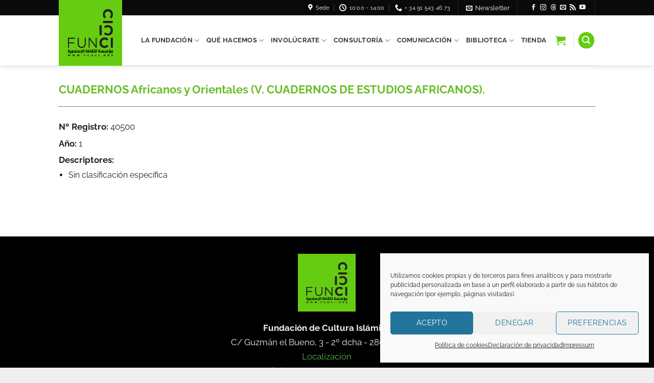

--- FILE ---
content_type: text/html; charset=UTF-8
request_url: https://funci.org/benumeya/bny-40500/
body_size: 23283
content:
<!DOCTYPE html>
<html lang="es-ES" class="loading-site no-js">
<head>
	<meta charset="UTF-8" />
	<link rel="profile" href="http://gmpg.org/xfn/11" />
	<link rel="pingback" href="https://funci.org/xmlrpc.php" />

	<script>(function(html){html.className = html.className.replace(/\bno-js\b/,'js')})(document.documentElement);</script>
<meta name='robots' content='index, follow, max-image-preview:large, max-snippet:-1, max-video-preview:-1' />
<meta name="viewport" content="width=device-width, initial-scale=1" />
	<!-- This site is optimized with the Yoast SEO plugin v26.7 - https://yoast.com/wordpress/plugins/seo/ -->
	<title>CUADERNOS Africanos y Orientales (V. CUADERNOS DE ESTUDIOS AFRICANOS). - FUNCI - Fundación de Cultura Islámica</title>
	<link rel="canonical" href="https://funci.org/benumeya/bny-40500/" />
	<meta property="og:locale" content="es_ES" />
	<meta property="og:type" content="article" />
	<meta property="og:title" content="CUADERNOS Africanos y Orientales (V. CUADERNOS DE ESTUDIOS AFRICANOS). - FUNCI - Fundación de Cultura Islámica" />
	<meta property="og:description" content="CUADERNOS Africanos y Orientales (V. CUADERNOS DE ESTUDIOS AFRICANOS)." />
	<meta property="og:url" content="https://funci.org/benumeya/bny-40500/" />
	<meta property="og:site_name" content="FUNCI - Fundación de Cultura Islámica" />
	<meta name="twitter:card" content="summary_large_image" />
	<script type="application/ld+json" class="yoast-schema-graph">{"@context":"https://schema.org","@graph":[{"@type":"WebPage","@id":"https://funci.org/benumeya/bny-40500/","url":"https://funci.org/benumeya/bny-40500/","name":"CUADERNOS Africanos y Orientales (V. CUADERNOS DE ESTUDIOS AFRICANOS). - FUNCI - Fundación de Cultura Islámica","isPartOf":{"@id":"https://funci.org/#website"},"datePublished":"2021-07-27T18:05:39+00:00","breadcrumb":{"@id":"https://funci.org/benumeya/bny-40500/#breadcrumb"},"inLanguage":"es","potentialAction":[{"@type":"ReadAction","target":["https://funci.org/benumeya/bny-40500/"]}]},{"@type":"BreadcrumbList","@id":"https://funci.org/benumeya/bny-40500/#breadcrumb","itemListElement":[{"@type":"ListItem","position":1,"name":"Portada","item":"https://funci.org/"},{"@type":"ListItem","position":2,"name":"CUADERNOS Africanos y Orientales (V. CUADERNOS DE ESTUDIOS AFRICANOS)."}]},{"@type":"WebSite","@id":"https://funci.org/#website","url":"https://funci.org/","name":"FUNCI - Fundación de Cultura Islámica","description":"Fundación de Cultura Islámica","potentialAction":[{"@type":"SearchAction","target":{"@type":"EntryPoint","urlTemplate":"https://funci.org/?s={search_term_string}"},"query-input":{"@type":"PropertyValueSpecification","valueRequired":true,"valueName":"search_term_string"}}],"inLanguage":"es"}]}</script>
	<!-- / Yoast SEO plugin. -->


<link rel='dns-prefetch' href='//use.fontawesome.com' />
<link rel='prefetch' href='https://funci.org/wp-content/themes/flatsome/assets/js/flatsome.js?ver=e2eddd6c228105dac048' />
<link rel='prefetch' href='https://funci.org/wp-content/themes/flatsome/assets/js/chunk.slider.js?ver=3.20.4' />
<link rel='prefetch' href='https://funci.org/wp-content/themes/flatsome/assets/js/chunk.popups.js?ver=3.20.4' />
<link rel='prefetch' href='https://funci.org/wp-content/themes/flatsome/assets/js/chunk.tooltips.js?ver=3.20.4' />
<link rel='prefetch' href='https://funci.org/wp-content/themes/flatsome/assets/js/woocommerce.js?ver=1c9be63d628ff7c3ff4c' />
<link rel="alternate" type="application/rss+xml" title="FUNCI - Fundación de Cultura Islámica &raquo; Feed" href="https://funci.org/feed/" />
<link rel="alternate" type="application/rss+xml" title="FUNCI - Fundación de Cultura Islámica &raquo; Feed de los comentarios" href="https://funci.org/comments/feed/" />
<link rel="alternate" title="oEmbed (JSON)" type="application/json+oembed" href="https://funci.org/wp-json/oembed/1.0/embed?url=https%3A%2F%2Ffunci.org%2Fbenumeya%2Fbny-40500%2F" />
<link rel="alternate" title="oEmbed (XML)" type="text/xml+oembed" href="https://funci.org/wp-json/oembed/1.0/embed?url=https%3A%2F%2Ffunci.org%2Fbenumeya%2Fbny-40500%2F&#038;format=xml" />
<style id='wp-img-auto-sizes-contain-inline-css' type='text/css'>
img:is([sizes=auto i],[sizes^="auto," i]){contain-intrinsic-size:3000px 1500px}
/*# sourceURL=wp-img-auto-sizes-contain-inline-css */
</style>
<style id='wp-emoji-styles-inline-css' type='text/css'>

	img.wp-smiley, img.emoji {
		display: inline !important;
		border: none !important;
		box-shadow: none !important;
		height: 1em !important;
		width: 1em !important;
		margin: 0 0.07em !important;
		vertical-align: -0.1em !important;
		background: none !important;
		padding: 0 !important;
	}
/*# sourceURL=wp-emoji-styles-inline-css */
</style>
<style id='wp-block-library-inline-css' type='text/css'>
:root{--wp-block-synced-color:#7a00df;--wp-block-synced-color--rgb:122,0,223;--wp-bound-block-color:var(--wp-block-synced-color);--wp-editor-canvas-background:#ddd;--wp-admin-theme-color:#007cba;--wp-admin-theme-color--rgb:0,124,186;--wp-admin-theme-color-darker-10:#006ba1;--wp-admin-theme-color-darker-10--rgb:0,107,160.5;--wp-admin-theme-color-darker-20:#005a87;--wp-admin-theme-color-darker-20--rgb:0,90,135;--wp-admin-border-width-focus:2px}@media (min-resolution:192dpi){:root{--wp-admin-border-width-focus:1.5px}}.wp-element-button{cursor:pointer}:root .has-very-light-gray-background-color{background-color:#eee}:root .has-very-dark-gray-background-color{background-color:#313131}:root .has-very-light-gray-color{color:#eee}:root .has-very-dark-gray-color{color:#313131}:root .has-vivid-green-cyan-to-vivid-cyan-blue-gradient-background{background:linear-gradient(135deg,#00d084,#0693e3)}:root .has-purple-crush-gradient-background{background:linear-gradient(135deg,#34e2e4,#4721fb 50%,#ab1dfe)}:root .has-hazy-dawn-gradient-background{background:linear-gradient(135deg,#faaca8,#dad0ec)}:root .has-subdued-olive-gradient-background{background:linear-gradient(135deg,#fafae1,#67a671)}:root .has-atomic-cream-gradient-background{background:linear-gradient(135deg,#fdd79a,#004a59)}:root .has-nightshade-gradient-background{background:linear-gradient(135deg,#330968,#31cdcf)}:root .has-midnight-gradient-background{background:linear-gradient(135deg,#020381,#2874fc)}:root{--wp--preset--font-size--normal:16px;--wp--preset--font-size--huge:42px}.has-regular-font-size{font-size:1em}.has-larger-font-size{font-size:2.625em}.has-normal-font-size{font-size:var(--wp--preset--font-size--normal)}.has-huge-font-size{font-size:var(--wp--preset--font-size--huge)}.has-text-align-center{text-align:center}.has-text-align-left{text-align:left}.has-text-align-right{text-align:right}.has-fit-text{white-space:nowrap!important}#end-resizable-editor-section{display:none}.aligncenter{clear:both}.items-justified-left{justify-content:flex-start}.items-justified-center{justify-content:center}.items-justified-right{justify-content:flex-end}.items-justified-space-between{justify-content:space-between}.screen-reader-text{border:0;clip-path:inset(50%);height:1px;margin:-1px;overflow:hidden;padding:0;position:absolute;width:1px;word-wrap:normal!important}.screen-reader-text:focus{background-color:#ddd;clip-path:none;color:#444;display:block;font-size:1em;height:auto;left:5px;line-height:normal;padding:15px 23px 14px;text-decoration:none;top:5px;width:auto;z-index:100000}html :where(.has-border-color){border-style:solid}html :where([style*=border-top-color]){border-top-style:solid}html :where([style*=border-right-color]){border-right-style:solid}html :where([style*=border-bottom-color]){border-bottom-style:solid}html :where([style*=border-left-color]){border-left-style:solid}html :where([style*=border-width]){border-style:solid}html :where([style*=border-top-width]){border-top-style:solid}html :where([style*=border-right-width]){border-right-style:solid}html :where([style*=border-bottom-width]){border-bottom-style:solid}html :where([style*=border-left-width]){border-left-style:solid}html :where(img[class*=wp-image-]){height:auto;max-width:100%}:where(figure){margin:0 0 1em}html :where(.is-position-sticky){--wp-admin--admin-bar--position-offset:var(--wp-admin--admin-bar--height,0px)}@media screen and (max-width:600px){html :where(.is-position-sticky){--wp-admin--admin-bar--position-offset:0px}}

/*# sourceURL=wp-block-library-inline-css */
</style><link rel='stylesheet' id='wc-blocks-style-css' href='https://funci.org/wp-content/plugins/woocommerce/assets/client/blocks/wc-blocks.css' type='text/css' media='all' />
<style id='global-styles-inline-css' type='text/css'>
:root{--wp--preset--aspect-ratio--square: 1;--wp--preset--aspect-ratio--4-3: 4/3;--wp--preset--aspect-ratio--3-4: 3/4;--wp--preset--aspect-ratio--3-2: 3/2;--wp--preset--aspect-ratio--2-3: 2/3;--wp--preset--aspect-ratio--16-9: 16/9;--wp--preset--aspect-ratio--9-16: 9/16;--wp--preset--color--black: #000000;--wp--preset--color--cyan-bluish-gray: #abb8c3;--wp--preset--color--white: #ffffff;--wp--preset--color--pale-pink: #f78da7;--wp--preset--color--vivid-red: #cf2e2e;--wp--preset--color--luminous-vivid-orange: #ff6900;--wp--preset--color--luminous-vivid-amber: #fcb900;--wp--preset--color--light-green-cyan: #7bdcb5;--wp--preset--color--vivid-green-cyan: #00d084;--wp--preset--color--pale-cyan-blue: #8ed1fc;--wp--preset--color--vivid-cyan-blue: #0693e3;--wp--preset--color--vivid-purple: #9b51e0;--wp--preset--color--primary: #69BE28;--wp--preset--color--secondary: #000000;--wp--preset--color--success: #D6DBD0;--wp--preset--color--alert: #B31B27;--wp--preset--gradient--vivid-cyan-blue-to-vivid-purple: linear-gradient(135deg,rgb(6,147,227) 0%,rgb(155,81,224) 100%);--wp--preset--gradient--light-green-cyan-to-vivid-green-cyan: linear-gradient(135deg,rgb(122,220,180) 0%,rgb(0,208,130) 100%);--wp--preset--gradient--luminous-vivid-amber-to-luminous-vivid-orange: linear-gradient(135deg,rgb(252,185,0) 0%,rgb(255,105,0) 100%);--wp--preset--gradient--luminous-vivid-orange-to-vivid-red: linear-gradient(135deg,rgb(255,105,0) 0%,rgb(207,46,46) 100%);--wp--preset--gradient--very-light-gray-to-cyan-bluish-gray: linear-gradient(135deg,rgb(238,238,238) 0%,rgb(169,184,195) 100%);--wp--preset--gradient--cool-to-warm-spectrum: linear-gradient(135deg,rgb(74,234,220) 0%,rgb(151,120,209) 20%,rgb(207,42,186) 40%,rgb(238,44,130) 60%,rgb(251,105,98) 80%,rgb(254,248,76) 100%);--wp--preset--gradient--blush-light-purple: linear-gradient(135deg,rgb(255,206,236) 0%,rgb(152,150,240) 100%);--wp--preset--gradient--blush-bordeaux: linear-gradient(135deg,rgb(254,205,165) 0%,rgb(254,45,45) 50%,rgb(107,0,62) 100%);--wp--preset--gradient--luminous-dusk: linear-gradient(135deg,rgb(255,203,112) 0%,rgb(199,81,192) 50%,rgb(65,88,208) 100%);--wp--preset--gradient--pale-ocean: linear-gradient(135deg,rgb(255,245,203) 0%,rgb(182,227,212) 50%,rgb(51,167,181) 100%);--wp--preset--gradient--electric-grass: linear-gradient(135deg,rgb(202,248,128) 0%,rgb(113,206,126) 100%);--wp--preset--gradient--midnight: linear-gradient(135deg,rgb(2,3,129) 0%,rgb(40,116,252) 100%);--wp--preset--font-size--small: 13px;--wp--preset--font-size--medium: 20px;--wp--preset--font-size--large: 36px;--wp--preset--font-size--x-large: 42px;--wp--preset--spacing--20: 0.44rem;--wp--preset--spacing--30: 0.67rem;--wp--preset--spacing--40: 1rem;--wp--preset--spacing--50: 1.5rem;--wp--preset--spacing--60: 2.25rem;--wp--preset--spacing--70: 3.38rem;--wp--preset--spacing--80: 5.06rem;--wp--preset--shadow--natural: 6px 6px 9px rgba(0, 0, 0, 0.2);--wp--preset--shadow--deep: 12px 12px 50px rgba(0, 0, 0, 0.4);--wp--preset--shadow--sharp: 6px 6px 0px rgba(0, 0, 0, 0.2);--wp--preset--shadow--outlined: 6px 6px 0px -3px rgb(255, 255, 255), 6px 6px rgb(0, 0, 0);--wp--preset--shadow--crisp: 6px 6px 0px rgb(0, 0, 0);}:where(body) { margin: 0; }.wp-site-blocks > .alignleft { float: left; margin-right: 2em; }.wp-site-blocks > .alignright { float: right; margin-left: 2em; }.wp-site-blocks > .aligncenter { justify-content: center; margin-left: auto; margin-right: auto; }:where(.is-layout-flex){gap: 0.5em;}:where(.is-layout-grid){gap: 0.5em;}.is-layout-flow > .alignleft{float: left;margin-inline-start: 0;margin-inline-end: 2em;}.is-layout-flow > .alignright{float: right;margin-inline-start: 2em;margin-inline-end: 0;}.is-layout-flow > .aligncenter{margin-left: auto !important;margin-right: auto !important;}.is-layout-constrained > .alignleft{float: left;margin-inline-start: 0;margin-inline-end: 2em;}.is-layout-constrained > .alignright{float: right;margin-inline-start: 2em;margin-inline-end: 0;}.is-layout-constrained > .aligncenter{margin-left: auto !important;margin-right: auto !important;}.is-layout-constrained > :where(:not(.alignleft):not(.alignright):not(.alignfull)){margin-left: auto !important;margin-right: auto !important;}body .is-layout-flex{display: flex;}.is-layout-flex{flex-wrap: wrap;align-items: center;}.is-layout-flex > :is(*, div){margin: 0;}body .is-layout-grid{display: grid;}.is-layout-grid > :is(*, div){margin: 0;}body{padding-top: 0px;padding-right: 0px;padding-bottom: 0px;padding-left: 0px;}a:where(:not(.wp-element-button)){text-decoration: none;}:root :where(.wp-element-button, .wp-block-button__link){background-color: #32373c;border-width: 0;color: #fff;font-family: inherit;font-size: inherit;font-style: inherit;font-weight: inherit;letter-spacing: inherit;line-height: inherit;padding-top: calc(0.667em + 2px);padding-right: calc(1.333em + 2px);padding-bottom: calc(0.667em + 2px);padding-left: calc(1.333em + 2px);text-decoration: none;text-transform: inherit;}.has-black-color{color: var(--wp--preset--color--black) !important;}.has-cyan-bluish-gray-color{color: var(--wp--preset--color--cyan-bluish-gray) !important;}.has-white-color{color: var(--wp--preset--color--white) !important;}.has-pale-pink-color{color: var(--wp--preset--color--pale-pink) !important;}.has-vivid-red-color{color: var(--wp--preset--color--vivid-red) !important;}.has-luminous-vivid-orange-color{color: var(--wp--preset--color--luminous-vivid-orange) !important;}.has-luminous-vivid-amber-color{color: var(--wp--preset--color--luminous-vivid-amber) !important;}.has-light-green-cyan-color{color: var(--wp--preset--color--light-green-cyan) !important;}.has-vivid-green-cyan-color{color: var(--wp--preset--color--vivid-green-cyan) !important;}.has-pale-cyan-blue-color{color: var(--wp--preset--color--pale-cyan-blue) !important;}.has-vivid-cyan-blue-color{color: var(--wp--preset--color--vivid-cyan-blue) !important;}.has-vivid-purple-color{color: var(--wp--preset--color--vivid-purple) !important;}.has-primary-color{color: var(--wp--preset--color--primary) !important;}.has-secondary-color{color: var(--wp--preset--color--secondary) !important;}.has-success-color{color: var(--wp--preset--color--success) !important;}.has-alert-color{color: var(--wp--preset--color--alert) !important;}.has-black-background-color{background-color: var(--wp--preset--color--black) !important;}.has-cyan-bluish-gray-background-color{background-color: var(--wp--preset--color--cyan-bluish-gray) !important;}.has-white-background-color{background-color: var(--wp--preset--color--white) !important;}.has-pale-pink-background-color{background-color: var(--wp--preset--color--pale-pink) !important;}.has-vivid-red-background-color{background-color: var(--wp--preset--color--vivid-red) !important;}.has-luminous-vivid-orange-background-color{background-color: var(--wp--preset--color--luminous-vivid-orange) !important;}.has-luminous-vivid-amber-background-color{background-color: var(--wp--preset--color--luminous-vivid-amber) !important;}.has-light-green-cyan-background-color{background-color: var(--wp--preset--color--light-green-cyan) !important;}.has-vivid-green-cyan-background-color{background-color: var(--wp--preset--color--vivid-green-cyan) !important;}.has-pale-cyan-blue-background-color{background-color: var(--wp--preset--color--pale-cyan-blue) !important;}.has-vivid-cyan-blue-background-color{background-color: var(--wp--preset--color--vivid-cyan-blue) !important;}.has-vivid-purple-background-color{background-color: var(--wp--preset--color--vivid-purple) !important;}.has-primary-background-color{background-color: var(--wp--preset--color--primary) !important;}.has-secondary-background-color{background-color: var(--wp--preset--color--secondary) !important;}.has-success-background-color{background-color: var(--wp--preset--color--success) !important;}.has-alert-background-color{background-color: var(--wp--preset--color--alert) !important;}.has-black-border-color{border-color: var(--wp--preset--color--black) !important;}.has-cyan-bluish-gray-border-color{border-color: var(--wp--preset--color--cyan-bluish-gray) !important;}.has-white-border-color{border-color: var(--wp--preset--color--white) !important;}.has-pale-pink-border-color{border-color: var(--wp--preset--color--pale-pink) !important;}.has-vivid-red-border-color{border-color: var(--wp--preset--color--vivid-red) !important;}.has-luminous-vivid-orange-border-color{border-color: var(--wp--preset--color--luminous-vivid-orange) !important;}.has-luminous-vivid-amber-border-color{border-color: var(--wp--preset--color--luminous-vivid-amber) !important;}.has-light-green-cyan-border-color{border-color: var(--wp--preset--color--light-green-cyan) !important;}.has-vivid-green-cyan-border-color{border-color: var(--wp--preset--color--vivid-green-cyan) !important;}.has-pale-cyan-blue-border-color{border-color: var(--wp--preset--color--pale-cyan-blue) !important;}.has-vivid-cyan-blue-border-color{border-color: var(--wp--preset--color--vivid-cyan-blue) !important;}.has-vivid-purple-border-color{border-color: var(--wp--preset--color--vivid-purple) !important;}.has-primary-border-color{border-color: var(--wp--preset--color--primary) !important;}.has-secondary-border-color{border-color: var(--wp--preset--color--secondary) !important;}.has-success-border-color{border-color: var(--wp--preset--color--success) !important;}.has-alert-border-color{border-color: var(--wp--preset--color--alert) !important;}.has-vivid-cyan-blue-to-vivid-purple-gradient-background{background: var(--wp--preset--gradient--vivid-cyan-blue-to-vivid-purple) !important;}.has-light-green-cyan-to-vivid-green-cyan-gradient-background{background: var(--wp--preset--gradient--light-green-cyan-to-vivid-green-cyan) !important;}.has-luminous-vivid-amber-to-luminous-vivid-orange-gradient-background{background: var(--wp--preset--gradient--luminous-vivid-amber-to-luminous-vivid-orange) !important;}.has-luminous-vivid-orange-to-vivid-red-gradient-background{background: var(--wp--preset--gradient--luminous-vivid-orange-to-vivid-red) !important;}.has-very-light-gray-to-cyan-bluish-gray-gradient-background{background: var(--wp--preset--gradient--very-light-gray-to-cyan-bluish-gray) !important;}.has-cool-to-warm-spectrum-gradient-background{background: var(--wp--preset--gradient--cool-to-warm-spectrum) !important;}.has-blush-light-purple-gradient-background{background: var(--wp--preset--gradient--blush-light-purple) !important;}.has-blush-bordeaux-gradient-background{background: var(--wp--preset--gradient--blush-bordeaux) !important;}.has-luminous-dusk-gradient-background{background: var(--wp--preset--gradient--luminous-dusk) !important;}.has-pale-ocean-gradient-background{background: var(--wp--preset--gradient--pale-ocean) !important;}.has-electric-grass-gradient-background{background: var(--wp--preset--gradient--electric-grass) !important;}.has-midnight-gradient-background{background: var(--wp--preset--gradient--midnight) !important;}.has-small-font-size{font-size: var(--wp--preset--font-size--small) !important;}.has-medium-font-size{font-size: var(--wp--preset--font-size--medium) !important;}.has-large-font-size{font-size: var(--wp--preset--font-size--large) !important;}.has-x-large-font-size{font-size: var(--wp--preset--font-size--x-large) !important;}
/*# sourceURL=global-styles-inline-css */
</style>

<link rel='stylesheet' id='contact-form-7-css' href='https://funci.org/wp-content/plugins/contact-form-7/includes/css/styles.css' type='text/css' media='all' />
<link rel='stylesheet' id='hm-wcdon-frontend-styles-css' href='https://funci.org/wp-content/plugins/donations-for-woocommerce/css/frontend.css' type='text/css' media='all' />
<style id='woocommerce-inline-inline-css' type='text/css'>
.woocommerce form .form-row .required { visibility: visible; }
/*# sourceURL=woocommerce-inline-inline-css */
</style>
<link rel='stylesheet' id='wpml-legacy-horizontal-list-0-css' href='https://funci.org/wp-content/plugins/sitepress-multilingual-cms/templates/language-switchers/legacy-list-horizontal/style.min.css' type='text/css' media='all' />
<link rel='stylesheet' id='cmplz-general-css' href='https://funci.org/wp-content/plugins/complianz-gdpr/assets/css/cookieblocker.min.css' type='text/css' media='all' />
<link rel='stylesheet' id='cms-navigation-style-base-css' href='https://funci.org/wp-content/plugins/wpml-cms-nav/res/css/cms-navigation-base.css' type='text/css' media='screen' />
<link rel='stylesheet' id='cms-navigation-style-css' href='https://funci.org/wp-content/plugins/wpml-cms-nav/res/css/cms-navigation.css' type='text/css' media='screen' />
<link rel='stylesheet' id='parent-style-css' href='https://funci.org/wp-content/themes/flatsome/style.css' type='text/css' media='all' />
<link rel='stylesheet' id='child-style-css' href='https://funci.org/wp-content/themes/flatsome-child/style.css' type='text/css' media='all' />
<link rel='stylesheet' id='bfa-font-awesome-css' href='https://use.fontawesome.com/releases/v5.15.4/css/all.css' type='text/css' media='all' />
<link rel='stylesheet' id='bfa-font-awesome-v4-shim-css' href='https://use.fontawesome.com/releases/v5.15.4/css/v4-shims.css' type='text/css' media='all' />
<style id='bfa-font-awesome-v4-shim-inline-css' type='text/css'>

			@font-face {
				font-family: 'FontAwesome';
				src: url('https://use.fontawesome.com/releases/v5.15.4/webfonts/fa-brands-400.eot'),
				url('https://use.fontawesome.com/releases/v5.15.4/webfonts/fa-brands-400.eot?#iefix') format('embedded-opentype'),
				url('https://use.fontawesome.com/releases/v5.15.4/webfonts/fa-brands-400.woff2') format('woff2'),
				url('https://use.fontawesome.com/releases/v5.15.4/webfonts/fa-brands-400.woff') format('woff'),
				url('https://use.fontawesome.com/releases/v5.15.4/webfonts/fa-brands-400.ttf') format('truetype'),
				url('https://use.fontawesome.com/releases/v5.15.4/webfonts/fa-brands-400.svg#fontawesome') format('svg');
			}

			@font-face {
				font-family: 'FontAwesome';
				src: url('https://use.fontawesome.com/releases/v5.15.4/webfonts/fa-solid-900.eot'),
				url('https://use.fontawesome.com/releases/v5.15.4/webfonts/fa-solid-900.eot?#iefix') format('embedded-opentype'),
				url('https://use.fontawesome.com/releases/v5.15.4/webfonts/fa-solid-900.woff2') format('woff2'),
				url('https://use.fontawesome.com/releases/v5.15.4/webfonts/fa-solid-900.woff') format('woff'),
				url('https://use.fontawesome.com/releases/v5.15.4/webfonts/fa-solid-900.ttf') format('truetype'),
				url('https://use.fontawesome.com/releases/v5.15.4/webfonts/fa-solid-900.svg#fontawesome') format('svg');
			}

			@font-face {
				font-family: 'FontAwesome';
				src: url('https://use.fontawesome.com/releases/v5.15.4/webfonts/fa-regular-400.eot'),
				url('https://use.fontawesome.com/releases/v5.15.4/webfonts/fa-regular-400.eot?#iefix') format('embedded-opentype'),
				url('https://use.fontawesome.com/releases/v5.15.4/webfonts/fa-regular-400.woff2') format('woff2'),
				url('https://use.fontawesome.com/releases/v5.15.4/webfonts/fa-regular-400.woff') format('woff'),
				url('https://use.fontawesome.com/releases/v5.15.4/webfonts/fa-regular-400.ttf') format('truetype'),
				url('https://use.fontawesome.com/releases/v5.15.4/webfonts/fa-regular-400.svg#fontawesome') format('svg');
				unicode-range: U+F004-F005,U+F007,U+F017,U+F022,U+F024,U+F02E,U+F03E,U+F044,U+F057-F059,U+F06E,U+F070,U+F075,U+F07B-F07C,U+F080,U+F086,U+F089,U+F094,U+F09D,U+F0A0,U+F0A4-F0A7,U+F0C5,U+F0C7-F0C8,U+F0E0,U+F0EB,U+F0F3,U+F0F8,U+F0FE,U+F111,U+F118-F11A,U+F11C,U+F133,U+F144,U+F146,U+F14A,U+F14D-F14E,U+F150-F152,U+F15B-F15C,U+F164-F165,U+F185-F186,U+F191-F192,U+F1AD,U+F1C1-F1C9,U+F1CD,U+F1D8,U+F1E3,U+F1EA,U+F1F6,U+F1F9,U+F20A,U+F247-F249,U+F24D,U+F254-F25B,U+F25D,U+F267,U+F271-F274,U+F279,U+F28B,U+F28D,U+F2B5-F2B6,U+F2B9,U+F2BB,U+F2BD,U+F2C1-F2C2,U+F2D0,U+F2D2,U+F2DC,U+F2ED,U+F328,U+F358-F35B,U+F3A5,U+F3D1,U+F410,U+F4AD;
			}
		
/*# sourceURL=bfa-font-awesome-v4-shim-inline-css */
</style>
<link rel='stylesheet' id='flatsome-main-css' href='https://funci.org/wp-content/themes/flatsome/assets/css/flatsome.css' type='text/css' media='all' />
<style id='flatsome-main-inline-css' type='text/css'>
@font-face {
				font-family: "fl-icons";
				font-display: block;
				src: url(https://funci.org/wp-content/themes/flatsome/assets/css/icons/fl-icons.eot?v=3.20.4);
				src:
					url(https://funci.org/wp-content/themes/flatsome/assets/css/icons/fl-icons.eot#iefix?v=3.20.4) format("embedded-opentype"),
					url(https://funci.org/wp-content/themes/flatsome/assets/css/icons/fl-icons.woff2?v=3.20.4) format("woff2"),
					url(https://funci.org/wp-content/themes/flatsome/assets/css/icons/fl-icons.ttf?v=3.20.4) format("truetype"),
					url(https://funci.org/wp-content/themes/flatsome/assets/css/icons/fl-icons.woff?v=3.20.4) format("woff"),
					url(https://funci.org/wp-content/themes/flatsome/assets/css/icons/fl-icons.svg?v=3.20.4#fl-icons) format("svg");
			}
/*# sourceURL=flatsome-main-inline-css */
</style>
<link rel='stylesheet' id='flatsome-shop-css' href='https://funci.org/wp-content/themes/flatsome/assets/css/flatsome-shop.css' type='text/css' media='all' />
<link rel='stylesheet' id='flatsome-style-css' href='https://funci.org/wp-content/themes/flatsome-child/style.css' type='text/css' media='all' />
<script type="text/javascript" src="https://funci.org/wp-includes/js/jquery/jquery.min.js" id="jquery-core-js"></script>
<script type="text/javascript" src="https://funci.org/wp-includes/js/jquery/jquery-migrate.min.js" id="jquery-migrate-js"></script>
<script type="text/javascript" src="https://funci.org/wp-content/plugins/woocommerce/assets/js/jquery-blockui/jquery.blockUI.min.js" id="wc-jquery-blockui-js" data-wp-strategy="defer"></script>
<script type="text/javascript" id="wc-add-to-cart-js-extra">
/* <![CDATA[ */
var wc_add_to_cart_params = {"ajax_url":"/wp-admin/admin-ajax.php","wc_ajax_url":"/?wc-ajax=%%endpoint%%","i18n_view_cart":"Ver carrito","cart_url":"https://funci.org/carrito/","is_cart":"","cart_redirect_after_add":"no"};
//# sourceURL=wc-add-to-cart-js-extra
/* ]]> */
</script>
<script type="text/javascript" src="https://funci.org/wp-content/plugins/woocommerce/assets/js/frontend/add-to-cart.min.js" id="wc-add-to-cart-js" defer="defer" data-wp-strategy="defer"></script>
<script type="text/javascript" src="https://funci.org/wp-content/plugins/woocommerce/assets/js/js-cookie/js.cookie.min.js" id="wc-js-cookie-js" data-wp-strategy="defer"></script>
<link rel="https://api.w.org/" href="https://funci.org/wp-json/" /><link rel="alternate" title="JSON" type="application/json" href="https://funci.org/wp-json/wp/v2/benumeya/116275" /><link rel="EditURI" type="application/rsd+xml" title="RSD" href="https://funci.org/xmlrpc.php?rsd" />
<meta name="generator" content="WordPress 6.9" />
<meta name="generator" content="WooCommerce 10.4.3" />
<link rel='shortlink' href='https://funci.org/?p=116275' />
<meta name="generator" content="WPML ver:4.8.6 stt:1,2;" />
			<style>.cmplz-hidden {
					display: none !important;
				}</style>	<noscript><style>.woocommerce-product-gallery{ opacity: 1 !important; }</style></noscript>
	<link rel="icon" href="https://funci.org/wp-content/uploads/2025/04/cropped-funci_logo25_rrss-32x32.jpg" sizes="32x32" />
<link rel="icon" href="https://funci.org/wp-content/uploads/2025/04/cropped-funci_logo25_rrss-192x192.jpg" sizes="192x192" />
<link rel="apple-touch-icon" href="https://funci.org/wp-content/uploads/2025/04/cropped-funci_logo25_rrss-180x180.jpg" />
<meta name="msapplication-TileImage" content="https://funci.org/wp-content/uploads/2025/04/cropped-funci_logo25_rrss-270x270.jpg" />
<style id="custom-css" type="text/css">:root {--primary-color: #69BE28;--fs-color-primary: #69BE28;--fs-color-secondary: #000000;--fs-color-success: #D6DBD0;--fs-color-alert: #B31B27;--fs-color-base: #232323;--fs-experimental-link-color: #69BE28;--fs-experimental-link-color-hover: #111;}.tooltipster-base {--tooltip-color: #fff;--tooltip-bg-color: #000;}.off-canvas-right .mfp-content, .off-canvas-left .mfp-content {--drawer-width: 300px;}.off-canvas .mfp-content.off-canvas-cart {--drawer-width: 360px;}.header-main{height: 98px}#logo img{max-height: 98px}#logo{width:124px;}.header-bottom{min-height: 55px}.header-top{min-height: 30px}.transparent .header-main{height: 98px}.transparent #logo img{max-height: 98px}.has-transparent + .page-title:first-of-type,.has-transparent + #main > .page-title,.has-transparent + #main > div > .page-title,.has-transparent + #main .page-header-wrapper:first-of-type .page-title{padding-top: 128px;}.header.show-on-scroll,.stuck .header-main{height:98px!important}.stuck #logo img{max-height: 98px!important}.header-bg-color {background-color: #FFFFFF}.header-bottom {background-color: #f1f1f1}.header-main .nav > li > a{line-height: 98px }.stuck .header-main .nav > li > a{line-height: 98px }.header-bottom-nav > li > a{line-height: 16px }@media (max-width: 549px) {.header-main{height: 70px}#logo img{max-height: 70px}}.main-menu-overlay{background-color: #4DB7B3}.nav-dropdown-has-arrow.nav-dropdown-has-border li.has-dropdown:before{border-bottom-color: #000000;}.nav .nav-dropdown{border-color: #000000 }.nav-dropdown{font-size:100%}.nav-dropdown-has-arrow li.has-dropdown:after{border-bottom-color: #000000;}.nav .nav-dropdown{background-color: #000000}.header-top{background-color:#0A0A0A!important;}h1,h2,h3,h4,h5,h6,.heading-font{color: #141414;}body{font-size: 110%;}@media screen and (max-width: 549px){body{font-size: 100%;}}body{font-family: Raleway, sans-serif;}body {font-weight: 400;font-style: normal;}.nav > li > a {font-family: Raleway, sans-serif;}.mobile-sidebar-levels-2 .nav > li > ul > li > a {font-family: Raleway, sans-serif;}.nav > li > a,.mobile-sidebar-levels-2 .nav > li > ul > li > a {font-weight: 700;font-style: normal;}h1,h2,h3,h4,h5,h6,.heading-font, .off-canvas-center .nav-sidebar.nav-vertical > li > a{font-family: Raleway, sans-serif;}h1,h2,h3,h4,h5,h6,.heading-font,.banner h1,.banner h2 {font-weight: 700;font-style: normal;}.alt-font{font-family: Cairo, sans-serif;}.header:not(.transparent) .header-nav-main.nav > li > a {color: #3A3A3A;}.header:not(.transparent) .header-nav-main.nav > li > a:hover,.header:not(.transparent) .header-nav-main.nav > li.active > a,.header:not(.transparent) .header-nav-main.nav > li.current > a,.header:not(.transparent) .header-nav-main.nav > li > a.active,.header:not(.transparent) .header-nav-main.nav > li > a.current{color: #66CC11;}.header-nav-main.nav-line-bottom > li > a:before,.header-nav-main.nav-line-grow > li > a:before,.header-nav-main.nav-line > li > a:before,.header-nav-main.nav-box > li > a:hover,.header-nav-main.nav-box > li.active > a,.header-nav-main.nav-pills > li > a:hover,.header-nav-main.nav-pills > li.active > a{color:#FFF!important;background-color: #66CC11;}.widget:where(:not(.widget_shopping_cart)) a{color: #69BE28;}.widget:where(:not(.widget_shopping_cart)) a:hover{color: #000000;}.widget .tagcloud a:hover{border-color: #000000; background-color: #000000;}.shop-page-title.featured-title .title-overlay{background-color: rgba(77,183,179,0);}.has-equal-box-heights .box-image {padding-top: 100%;}.shop-page-title.featured-title .title-bg{background-image: url(https://funci.org/wp-content/uploads/2020/12/DSC_0534-1.jpg);}@media screen and (min-width: 550px){.products .box-vertical .box-image{min-width: 247px!important;width: 247px!important;}}.header-main .social-icons,.header-main .cart-icon strong,.header-main .menu-title,.header-main .header-button > .button.is-outline,.header-main .nav > li > a > i:not(.icon-angle-down){color: #66CC11!important;}.header-main .header-button > .button.is-outline,.header-main .cart-icon strong:after,.header-main .cart-icon strong{border-color: #66CC11!important;}.header-main .header-button > .button:not(.is-outline){background-color: #66CC11!important;}.header-main .current-dropdown .cart-icon strong,.header-main .header-button > .button:hover,.header-main .header-button > .button:hover i,.header-main .header-button > .button:hover span{color:#FFF!important;}.header-main .menu-title:hover,.header-main .social-icons a:hover,.header-main .header-button > .button.is-outline:hover,.header-main .nav > li > a:hover > i:not(.icon-angle-down){color: #000000!important;}.header-main .current-dropdown .cart-icon strong,.header-main .header-button > .button:hover{background-color: #000000!important;}.header-main .current-dropdown .cart-icon strong:after,.header-main .current-dropdown .cart-icon strong,.header-main .header-button > .button:hover{border-color: #000000!important;}.footer-1{background-color: #FFFFFF}.footer-2{background-color: #000000}.absolute-footer, html{background-color: #EFEFEF}.page-title-small + main .product-container > .row{padding-top:0;}button[name='update_cart'] { display: none; }.nav-vertical-fly-out > li + li {border-top-width: 1px; border-top-style: solid;}/* Custom CSS */.woocommerce-ordering { display:none; }.hotspot-wrapper{z-index: 9;}.is-small {font-size: 1em;}h1 {color:#69BE28;}.flickity-prev-next-button svg {position: absolute;padding: 5px;left: 50%;top: 50%;width: 140%;max-width: 140%;padding: 20%;max-height: 140%;}#logo {height: 100%;text-transform: uppercase;display: table-cell;vertical-align: middle;position: relative;top: -31px;z-index: 9999;padding-top: 0;padding-bottom: 0;}#logo a img {height: 130px;}#top-bar li>a {color: #ffffff;font-weight: 400;text-transform: inherit;}.header-top {z-index: 9;}#logo img {max-height: 131px;}.transparent #logo img {max-height: 131px;}#block_widget-2.widget {margin-bottom: 0em;}#section_304881027 {padding-top: 0px;padding-bottom: 0px;}.absolute-footer {color: rgb(0, 0, 0);}.nav-tabs > li a span {transform: skewX(-16deg);color: #fff;}.nav-tabs+.tab-panels {border: none;background-color: #c32573;padding: 20px 20px 0;}.tabbed-content .nav-tabs>li {margin: 0 .4em;margin-bottom: -1px;transform: skewX(16deg);background-color: #d466ac;}.nav-tabs > li.active > a {border-top-color: #66CC11;background-color: #c32573;}.nav-tabs>li>a {border-top: 4px solid #ddd; border-left: none; border-right: none;background-color: rgba(0,0,0,0.04);padding-left: 20px;padding-right: 20px;}.tabs-fondo {/* Permalink - use to edit and share this gradient: http://colorzilla.com/gradient-editor/#ffffff+0,ffffff+50,c32573+51,c32573+100 */background: #ffffff; /* Old browsers */background: -moz-linear-gradient(top, #ffffff 0%, #ffffff 50%, #c32573 51%, #c32573 100%); /* FF3.6-15 */background: -webkit-linear-gradient(top, #ffffff 0%,#ffffff 50%,#c32573 51%,#c32573 100%); /* Chrome10-25,Safari5.1-6 */background: linear-gradient(to bottom, #ffffff 0%,#ffffff 50%,#c32573 51%,#c32573 100%); /* W3C, IE10+, FF16+, Chrome26+, Opera12+, Safari7+ */filter: progid:DXImageTransform.Microsoft.gradient( startColorstr='#ffffff', endColorstr='#c32573',GradientType=0 ); /* IE6-9 */}.stuck #logo img {max-height: 130px!important;}.mb-half {margin-bottom: 20px;margin-top: 20px;}.category-publicaciones img {padding-right: 20px;}.category-publicaciones .alignright {float: right !important; padding-right: 0px !important;}.featured-posts.slider.slider-auto-height.row-collapse.slider-nav-circle.flickity-enabled.is-draggable {margin-bottom: 30px;}.borde1 .box-image { border: 10px solid #000;}.borde2 .box-image { border: 10px solid #000;}.borde3 .box-image { border: 10px solid #000;}.borde4 .box-image { border: 10px solid #000;}.borde5 .box-image { border: 10px solid #000;}.borde6 .box-image { border: 10px solid #000;}.borde7 .box-image { border: 10px solid #000;}.nav-outline>li>a { border-radius: 0px; }.section-title b {height: 0px;}h3 {color:#69BE28;}.footer-widgets .row {max-width: 99%;}ul {padding: 0px 19px;font-size: 90%;line-height:1.2em;}div.donate-select label {background: none repeat scroll 0 0 #484848;border-radius: 8px;color: #fff;display: inline-block;font-size: 23px;font-weight: normal;min-height: 55px;padding: 13px 17px;min-width: 86px;}#gform_wrapper_12 li.gf_list_inline ul.gfield_radio li{margin: 0px 20px 0px 0px;display: inline-block;background: #66CC11;padding: 20px 20px 10px 20px!important;}#gform_wrapper_12 ul.gfield_radio li:hover {background: #66CC11;}#gform_wrapper_12 ul.gfield_radio li label {font-size: 1.4em; margin: -10px 0 0 0; max-width: 100%;}#gform_wrapper_12 input[type='email'], #gform_wrapper_12 input[type='date'], #gform_wrapper_12 input[type='search'], #gform_wrapper_12 input[type='number'], #gform_wrapper_12 input[type='text'], #gform_wrapper_12 input[type='tel'], #gform_wrapper_12 textarea, #gform_wrapper_12 select {background-color: #d6dbd0;}#gform_wrapper_15 li.gf_list_inline ul.gfield_radio li{margin: 0px 20px 0px 0px;display: inline-block;background: #66CC11;padding: 20px 20px 10px 20px!important;}#gform_wrapper_15 ul.gfield_radio li:hover {background: #66CC11;}#gform_wrapper_15 ul.gfield_radio li label {font-size: 1.4em; margin: -10px 0 0 0; max-width: 100%;}#gform_wrapper_15 input[type='email'], #gform_wrapper_12 input[type='date'], #gform_wrapper_12 input[type='search'], #gform_wrapper_12 input[type='number'], #gform_wrapper_12 input[type='text'], #gform_wrapper_12 input[type='tel'], #gform_wrapper_12 textarea, #gform_wrapper_12 select {background-color: #d6dbd0;}#slider-1216712207 .slider-style-container .flickity-slider>*:not(.is-selected), .slider-style-shadow .flickity-slider>*:not(.is-selected), .slider-style-focus .flickity-slider>*:not(.is-selected) {opacity: 1;}#estrecho p {line-height: 1.6;}.category-publicaciones img {padding-right: 20px;max-height: 550px;width: auto;}.category-publications img {padding-right: 20px;max-height: 550px;width: auto;}#bibliografia h1{color: #fff;}.nav-box>li>a{padding: 0 .54em;}div.asp_select_label.asp_select_single, div.asp_w.asp_sb select:not([multiple]),div.asp_w.asp_sb.searchsettings fieldset legend{padding: 0 !important;}#aspf2_11[autores],.asp_custom_f,div.asp_w.asp_s.searchsettings input[type="text"]:not(.chosen-search-input), div.asp_w.asp_sb.searchsettings input[type="text"]:not(.chosen-search-input),div.asp_w.asp_s select:not([multiple]){margin-left:0px !important;}.benumeya-texto p{margin-right:15%;}.label-new.menu-item > a:after{content:"Nuevo";}.label-hot.menu-item > a:after{content:"Caliente";}.label-sale.menu-item > a:after{content:"Oferta";}.label-popular.menu-item > a:after{content:"Populares";}</style>		<style type="text/css" id="wp-custom-css">
			/*
You can add your own CSS here.

Click the help icon above to learn more.
*/

.bibliografia h1{
    color: grey;
	font-size: 1em;

}
.product-category {display:none;}

.borde-negro{
	border-color:#000;
}

.ancho-completo {
	padding-left:0px;
	padding-right:0px;
	padding-bottom:0px;
}
.bot-seguir button.toggle{
display:none;
}
.bot-seguir span{
	border: 1px solid black;
	padding: 5px;
}
.bot-seguir a.active, .bot-seguir a.plain{
	color: black;
	font-weight: inherit;
	background: transparent;
	border: none;
	padding:0;
}
.bot-seguir .accordion-inner{
	padding-right:0;
	padding-left:0;
}
.fondo-gris{
	background-color: #F0F0F0;
	padding-top: 2rem;
	padding-bottom: 1rem;
}
.img-benumeya{
	margin-top:-250px;
}
.fondo-verde{
	background-color: #69BE28;
}
.blanco{
	color:#fff;
}
.padt50{
	padding-top:50px;
}

.buscador .proinput{
	background-color: #fff;
	margin-left: 0px!important;
}
.buscador .orig,#ajaxsearchpro2_1 .probox .proinput input.orig{
	padding-left: 5px !important;
}
h1.titulo-bny, h3.titulo-bny{
	border-bottom: 1px dotted black;
	padding-bottom: 15px;
}
.nav-size-medium > li > a{
	font-size: .8em;
}
.gform_wrapper li.hidden_label input {
    margin-top: 0;
}
.gform_wrapper ul li.gfield.field_sublabel_above.field_description_below+li.gfield {
    margin-top: 0 !important;
}
body .gform_wrapper ul li.gfield {
	margin-top: 0 !important;
}
input{
    margin-bottom: 0.1em;
}
.patrimoniopeligro li{
	display: block;
}
/**formulario participa**/
#error1{
    color: red;
    font-weight: 700;
    padding: 10px;
    background: #fff;
    outline: 2px solid;
    width: 49%;
}
#error2{
    color: red;
    font-weight: 700;
    padding: 10px;
    background: #fff;
    outline: 2px solid;
    width: 49%;
}
#TodoOK{
	color: green;
    font-weight: 700;
    padding: 10px;
    background: #fff;
    outline: 2px solid;
    width: 100%;
}		</style>
		<style id="kirki-inline-styles">/* cyrillic-ext */
@font-face {
  font-family: 'Raleway';
  font-style: normal;
  font-weight: 400;
  font-display: swap;
  src: url(https://funci.org/wp-content/fonts/raleway/1Ptug8zYS_SKggPNyCAIT5lu.woff2) format('woff2');
  unicode-range: U+0460-052F, U+1C80-1C8A, U+20B4, U+2DE0-2DFF, U+A640-A69F, U+FE2E-FE2F;
}
/* cyrillic */
@font-face {
  font-family: 'Raleway';
  font-style: normal;
  font-weight: 400;
  font-display: swap;
  src: url(https://funci.org/wp-content/fonts/raleway/1Ptug8zYS_SKggPNyCkIT5lu.woff2) format('woff2');
  unicode-range: U+0301, U+0400-045F, U+0490-0491, U+04B0-04B1, U+2116;
}
/* vietnamese */
@font-face {
  font-family: 'Raleway';
  font-style: normal;
  font-weight: 400;
  font-display: swap;
  src: url(https://funci.org/wp-content/fonts/raleway/1Ptug8zYS_SKggPNyCIIT5lu.woff2) format('woff2');
  unicode-range: U+0102-0103, U+0110-0111, U+0128-0129, U+0168-0169, U+01A0-01A1, U+01AF-01B0, U+0300-0301, U+0303-0304, U+0308-0309, U+0323, U+0329, U+1EA0-1EF9, U+20AB;
}
/* latin-ext */
@font-face {
  font-family: 'Raleway';
  font-style: normal;
  font-weight: 400;
  font-display: swap;
  src: url(https://funci.org/wp-content/fonts/raleway/1Ptug8zYS_SKggPNyCMIT5lu.woff2) format('woff2');
  unicode-range: U+0100-02BA, U+02BD-02C5, U+02C7-02CC, U+02CE-02D7, U+02DD-02FF, U+0304, U+0308, U+0329, U+1D00-1DBF, U+1E00-1E9F, U+1EF2-1EFF, U+2020, U+20A0-20AB, U+20AD-20C0, U+2113, U+2C60-2C7F, U+A720-A7FF;
}
/* latin */
@font-face {
  font-family: 'Raleway';
  font-style: normal;
  font-weight: 400;
  font-display: swap;
  src: url(https://funci.org/wp-content/fonts/raleway/1Ptug8zYS_SKggPNyC0ITw.woff2) format('woff2');
  unicode-range: U+0000-00FF, U+0131, U+0152-0153, U+02BB-02BC, U+02C6, U+02DA, U+02DC, U+0304, U+0308, U+0329, U+2000-206F, U+20AC, U+2122, U+2191, U+2193, U+2212, U+2215, U+FEFF, U+FFFD;
}
/* cyrillic-ext */
@font-face {
  font-family: 'Raleway';
  font-style: normal;
  font-weight: 700;
  font-display: swap;
  src: url(https://funci.org/wp-content/fonts/raleway/1Ptug8zYS_SKggPNyCAIT5lu.woff2) format('woff2');
  unicode-range: U+0460-052F, U+1C80-1C8A, U+20B4, U+2DE0-2DFF, U+A640-A69F, U+FE2E-FE2F;
}
/* cyrillic */
@font-face {
  font-family: 'Raleway';
  font-style: normal;
  font-weight: 700;
  font-display: swap;
  src: url(https://funci.org/wp-content/fonts/raleway/1Ptug8zYS_SKggPNyCkIT5lu.woff2) format('woff2');
  unicode-range: U+0301, U+0400-045F, U+0490-0491, U+04B0-04B1, U+2116;
}
/* vietnamese */
@font-face {
  font-family: 'Raleway';
  font-style: normal;
  font-weight: 700;
  font-display: swap;
  src: url(https://funci.org/wp-content/fonts/raleway/1Ptug8zYS_SKggPNyCIIT5lu.woff2) format('woff2');
  unicode-range: U+0102-0103, U+0110-0111, U+0128-0129, U+0168-0169, U+01A0-01A1, U+01AF-01B0, U+0300-0301, U+0303-0304, U+0308-0309, U+0323, U+0329, U+1EA0-1EF9, U+20AB;
}
/* latin-ext */
@font-face {
  font-family: 'Raleway';
  font-style: normal;
  font-weight: 700;
  font-display: swap;
  src: url(https://funci.org/wp-content/fonts/raleway/1Ptug8zYS_SKggPNyCMIT5lu.woff2) format('woff2');
  unicode-range: U+0100-02BA, U+02BD-02C5, U+02C7-02CC, U+02CE-02D7, U+02DD-02FF, U+0304, U+0308, U+0329, U+1D00-1DBF, U+1E00-1E9F, U+1EF2-1EFF, U+2020, U+20A0-20AB, U+20AD-20C0, U+2113, U+2C60-2C7F, U+A720-A7FF;
}
/* latin */
@font-face {
  font-family: 'Raleway';
  font-style: normal;
  font-weight: 700;
  font-display: swap;
  src: url(https://funci.org/wp-content/fonts/raleway/1Ptug8zYS_SKggPNyC0ITw.woff2) format('woff2');
  unicode-range: U+0000-00FF, U+0131, U+0152-0153, U+02BB-02BC, U+02C6, U+02DA, U+02DC, U+0304, U+0308, U+0329, U+2000-206F, U+20AC, U+2122, U+2191, U+2193, U+2212, U+2215, U+FEFF, U+FFFD;
}/* arabic */
@font-face {
  font-family: 'Cairo';
  font-style: normal;
  font-weight: 400;
  font-display: swap;
  src: url(https://funci.org/wp-content/fonts/cairo/SLXgc1nY6HkvangtZmpQdkhzfH5lkSs2SgRjCAGMQ1z0hOA-a1biLD-H.woff2) format('woff2');
  unicode-range: U+0600-06FF, U+0750-077F, U+0870-088E, U+0890-0891, U+0897-08E1, U+08E3-08FF, U+200C-200E, U+2010-2011, U+204F, U+2E41, U+FB50-FDFF, U+FE70-FE74, U+FE76-FEFC, U+102E0-102FB, U+10E60-10E7E, U+10EC2-10EC4, U+10EFC-10EFF, U+1EE00-1EE03, U+1EE05-1EE1F, U+1EE21-1EE22, U+1EE24, U+1EE27, U+1EE29-1EE32, U+1EE34-1EE37, U+1EE39, U+1EE3B, U+1EE42, U+1EE47, U+1EE49, U+1EE4B, U+1EE4D-1EE4F, U+1EE51-1EE52, U+1EE54, U+1EE57, U+1EE59, U+1EE5B, U+1EE5D, U+1EE5F, U+1EE61-1EE62, U+1EE64, U+1EE67-1EE6A, U+1EE6C-1EE72, U+1EE74-1EE77, U+1EE79-1EE7C, U+1EE7E, U+1EE80-1EE89, U+1EE8B-1EE9B, U+1EEA1-1EEA3, U+1EEA5-1EEA9, U+1EEAB-1EEBB, U+1EEF0-1EEF1;
}
/* latin-ext */
@font-face {
  font-family: 'Cairo';
  font-style: normal;
  font-weight: 400;
  font-display: swap;
  src: url(https://funci.org/wp-content/fonts/cairo/SLXgc1nY6HkvangtZmpQdkhzfH5lkSs2SgRjCAGMQ1z0hOA-a13iLD-H.woff2) format('woff2');
  unicode-range: U+0100-02BA, U+02BD-02C5, U+02C7-02CC, U+02CE-02D7, U+02DD-02FF, U+0304, U+0308, U+0329, U+1D00-1DBF, U+1E00-1E9F, U+1EF2-1EFF, U+2020, U+20A0-20AB, U+20AD-20C0, U+2113, U+2C60-2C7F, U+A720-A7FF;
}
/* latin */
@font-face {
  font-family: 'Cairo';
  font-style: normal;
  font-weight: 400;
  font-display: swap;
  src: url(https://funci.org/wp-content/fonts/cairo/SLXgc1nY6HkvangtZmpQdkhzfH5lkSs2SgRjCAGMQ1z0hOA-a1PiLA.woff2) format('woff2');
  unicode-range: U+0000-00FF, U+0131, U+0152-0153, U+02BB-02BC, U+02C6, U+02DA, U+02DC, U+0304, U+0308, U+0329, U+2000-206F, U+20AC, U+2122, U+2191, U+2193, U+2212, U+2215, U+FEFF, U+FFFD;
}</style><link rel='stylesheet' id='gforms_reset_css-css' href='https://funci.org/wp-content/plugins/gravityforms/css/formreset.min.css' type='text/css' media='all' />
<link rel='stylesheet' id='gforms_formsmain_css-css' href='https://funci.org/wp-content/plugins/gravityforms/css/formsmain.min.css' type='text/css' media='all' />
<link rel='stylesheet' id='gforms_ready_class_css-css' href='https://funci.org/wp-content/plugins/gravityforms/css/readyclass.min.css' type='text/css' media='all' />
<link rel='stylesheet' id='gforms_browsers_css-css' href='https://funci.org/wp-content/plugins/gravityforms/css/browsers.min.css' type='text/css' media='all' />
</head>

<body data-cmplz=1 class="wp-singular benumeya-template-default single single-benumeya postid-116275 wp-theme-flatsome wp-child-theme-flatsome-child theme-flatsome woocommerce-no-js header-shadow lightbox nav-dropdown-has-shadow nav-dropdown-has-border">


<a class="skip-link screen-reader-text" href="#main">Saltar al contenido</a>

<div id="wrapper">

	
	<header id="header" class="header has-sticky sticky-jump">
		<div class="header-wrapper">
			<div id="top-bar" class="header-top nav-dark">
    <div class="flex-row container">
      <div class="flex-col hide-for-medium flex-left">
          <ul class="nav nav-left medium-nav-center nav-small  nav-">
                        </ul>
      </div>

      <div class="flex-col hide-for-medium flex-center">
          <ul class="nav nav-center nav-small  nav-">
                        </ul>
      </div>

      <div class="flex-col hide-for-medium flex-right">
         <ul class="nav top-bar-nav nav-right nav-small  nav-">
              <li class="header-contact-wrapper">
		<ul id="header-contact" class="nav medium-nav-center nav-divided nav-uppercase header-contact">
					<li>
			  <a target="_blank" rel="noopener" href="https://maps.google.com/?q=Calle de Guzmán el Bueno, 3, 28015 Madrid" title="Calle de Guzmán el Bueno, 3, 28015 Madrid" class="tooltip">
			  	 <i class="icon-map-pin-fill" aria-hidden="true" style="font-size:14px;"></i>			     <span>
			     	Sede			     </span>
			  </a>
			</li>
			
			
						<li>
			  <a href="#" onclick="event.preventDefault()" class="tooltip" title="10:00 - 14:00 ">
			  	   <i class="icon-clock" aria-hidden="true" style="font-size:14px;"></i>			        <span>10:00 - 14:00</span>
			  </a>
			 </li>
			
						<li>
			  <a href="tel:+ 34 91 543 46 73" class="tooltip" title="+ 34 91 543 46 73">
			     <i class="icon-phone" aria-hidden="true" style="font-size:14px;"></i>			      <span>+ 34 91 543 46 73</span>
			  </a>
			</li>
			
				</ul>
</li>
<li class="header-divider"></li><li class="header-newsletter-item has-icon">

<a href="#header-newsletter-signup" class="tooltip is-small" role="button" title="Suscríbete a nuestra newsletter" aria-label="Newsletter" aria-expanded="false" aria-haspopup="dialog" aria-controls="header-newsletter-signup" data-flatsome-role-button>

      <i class="icon-envelop" aria-hidden="true"></i>  
      <span class="header-newsletter-title hide-for-medium">
      Newsletter    </span>
  </a>
	<div id="header-newsletter-signup"
	     class="lightbox-by-id lightbox-content mfp-hide lightbox-white "
	     style="max-width:700px ;padding:0px">
		
  <div class="banner has-hover" id="banner-479062054">
          <div class="banner-inner fill">
        <div class="banner-bg fill" >
            <img src="https://funci.org/wp-content/themes/flatsome/assets/img/missing.jpg" class="bg" alt="" />                        <div class="overlay"></div>            
	<div class="is-border is-dashed"
		style="border-color:rgba(255,255,255,.3);border-width:2px 2px 2px 2px;margin:10px;">
	</div>
                    </div>
		
        <div class="banner-layers container">
            <div class="fill banner-link"></div>               <div id="text-box-1060680658" class="text-box banner-layer x10 md-x10 lg-x10 y50 md-y50 lg-y50 res-text">
                     <div data-animate="fadeInUp">           <div class="text-box-content text dark">
              
              <div class="text-inner text-left">
                  <h3 class="uppercase">Suscríbete a nuestra newsletter</h3><p class="lead"></p>
                <div class='gf_browser_chrome gform_wrapper' id='gform_wrapper_11' ><form method='post' enctype='multipart/form-data'  id='gform_11'  action='/benumeya/bny-40500/'>
                        <div class='gform_heading'>
                            <h3 class='gform_title'>Newsletter</h3>
                            <span class='gform_description'>Suscríbete a nuestra Newsletter para estar al tanto de las novedades del Centro.</span>
                        </div>
                        <div class='gform_body'><ul id='gform_fields_11' class='gform_fields top_label form_sublabel_below description_below'><li id='field_11_1'  class='gfield gfield_contains_required field_sublabel_below field_description_below hidden_label gfield_visibility_visible' ><label class='gfield_label' for='input_11_1' >Email<span class='gfield_required'>*</span></label><div class='ginput_container ginput_container_email'>
                            <input name='input_1' id='input_11_1' type='text' value='' class='large'   placeholder='email' aria-required="true" aria-invalid="false" />
                        </div></li><li id='field_11_5'  class='gfield gfield_contains_required field_sublabel_below field_description_below gfield_visibility_visible' ><label class='gfield_label gfield_label_before_complex'  >Nombre<span class='gfield_required'>*</span></label><div class='ginput_complex ginput_container no_prefix has_first_name no_middle_name has_last_name no_suffix gf_name_has_2 ginput_container_name' id='input_11_5'>
                            
                            <span id='input_11_5_3_container' class='name_first' >
                                                    <input type='text' name='input_5.3' id='input_11_5_3' value='' aria-label='Nombre'   aria-required="true" aria-invalid="false" />
                                                    <label for='input_11_5_3' >Nombre</label>
                                                </span>
                            
                            <span id='input_11_5_6_container' class='name_last' >
                                                    <input type='text' name='input_5.6' id='input_11_5_6' value='' aria-label='Apellidos'   aria-required="true" aria-invalid="false" />
                                                    <label for='input_11_5_6' >Apellidos</label>
                                                </span>
                            
                        </div></li><li id='field_11_6'  class='gfield gfield_contains_required field_sublabel_below field_description_below gfield_visibility_visible' ><label class='gfield_label' for='input_11_6' >País<span class='gfield_required'>*</span></label><div class='ginput_container ginput_container_text'><input name='input_6' id='input_11_6' type='text' value='' class='large'     aria-required="true" aria-invalid="false" /></div></li><li id='field_11_7'  class='gfield field_sublabel_below field_description_below gfield_visibility_visible' ><label class='gfield_label' for='input_11_7' >Organización</label><div class='ginput_container ginput_container_text'><input name='input_7' id='input_11_7' type='text' value='' class='large'      aria-invalid="false" /></div></li><li id='field_11_2'  class='gfield gfield_contains_required field_sublabel_below field_description_below hidden_label gfield_visibility_visible' ><label class='gfield_label'  >Términos y Condiciones<span class='gfield_required'>*</span></label><div class='ginput_container ginput_container_checkbox'><ul class='gfield_checkbox' id='input_11_2'><li class='gchoice_11_2_1'>
								<input name='input_2.1' type='checkbox'  value='&lt;a href=&quot;http://s313032871.mialojamiento.es/aviso-legal/&quot; target=&quot;_blank&quot;&gt;Términos y Condiciones&lt;/a&gt;' checked='checked' id='choice_11_2_1'   />
								<label for='choice_11_2_1' id='label_11_2_1'><a href="http://s313032871.mialojamiento.es/aviso-legal/" target="_blank">Términos y Condiciones</a></label>
							</li></ul></div></li><li id='field_11_8'  class='gfield gform_validation_container field_sublabel_below field_description_below gfield_visibility_visible' ><label class='gfield_label' for='input_11_8' >Email</label><div class='ginput_container'><input name='input_8' id='input_11_8' type='text' value='' /></div><div class='gfield_description' id='gfield_description_11_8'>Este campo es un campo de validación y debe quedar sin cambios.</div></li>
                            </ul></div>
        <div class='gform_footer top_label'> <input type='submit' id='gform_submit_button_11' class='gform_button button' value='Suscribirse'  onclick='if(window["gf_submitting_11"]){return false;}  window["gf_submitting_11"]=true;  ' onkeypress='if( event.keyCode == 13 ){ if(window["gf_submitting_11"]){return false;} window["gf_submitting_11"]=true;  jQuery("#gform_11").trigger("submit",[true]); }' /> 
            <input type='hidden' class='gform_hidden' name='is_submit_11' value='1' />
            <input type='hidden' class='gform_hidden' name='gform_submit' value='11' />
            
            <input type='hidden' class='gform_hidden' name='gform_unique_id' value='' />
            <input type='hidden' class='gform_hidden' name='state_11' value='WyJbXSIsIjU2ZDk4NzVkMmIzMzNhNjIwZDJjYTNiOTc5NjdlOGU3Il0=' />
            <input type='hidden' class='gform_hidden' name='gform_target_page_number_11' id='gform_target_page_number_11' value='0' />
            <input type='hidden' class='gform_hidden' name='gform_source_page_number_11' id='gform_source_page_number_11' value='1' />
            <input type='hidden' name='gform_field_values' value='' />
            
        </div>
                        </form>
                        </div><script type='text/javascript'> jQuery(document).bind('gform_post_render', function(event, formId, currentPage){if(formId == 11) {if(typeof Placeholders != 'undefined'){
                        Placeholders.enable();
                    }} } );jQuery(document).bind('gform_post_conditional_logic', function(event, formId, fields, isInit){} );</script><script type='text/javascript'> jQuery(document).ready(function(){jQuery(document).trigger('gform_post_render', [11, 1]) } ); </script>              </div>
           </div>
       </div>                     
<style>
#text-box-1060680658 {
  width: 60%;
}
#text-box-1060680658 .text-box-content {
  font-size: 100%;
}
@media (min-width:550px) {
  #text-box-1060680658 {
    width: 50%;
  }
}
</style>
    </div>
         </div>
      </div>

            
<style>
#banner-479062054 {
  padding-top: 900px;
}
#banner-479062054 .overlay {
  background-color: rgba(0,0,0,.4);
}
</style>
  </div>

	</div>
	
	</li>
<li class="header-divider"></li><li class="html custom html_topbar_left"></li><li class="html header-social-icons ml-0">
	<div class="social-icons follow-icons" ><a href="https://www.facebook.com/Fundaciondeculturaislamica/?locale=es_ES" target="_blank" data-label="Facebook" class="icon plain tooltip facebook" title="Síguenos en Facebook" aria-label="Síguenos en Facebook" rel="noopener nofollow"><i class="icon-facebook" aria-hidden="true"></i></a><a href="https://www.instagram.com/funci.culture/" target="_blank" data-label="Instagram" class="icon plain tooltip instagram" title="Síguenos en Instagram" aria-label="Síguenos en Instagram" rel="noopener nofollow"><i class="icon-instagram" aria-hidden="true"></i></a><a href="https://www.threads.net/@funci.culture" data-label="Threads" target="_blank" class="icon plain tooltip threads" title="Follow on Threads" aria-label="Follow on Threads" rel="noopener nofollow"><i class="icon-threads" aria-hidden="true"></i></a><a href="mailto:info@funci.org" data-label="E-mail" target="_blank" class="icon plain tooltip email" title="Envíanos un email" aria-label="Envíanos un email" rel="nofollow noopener"><i class="icon-envelop" aria-hidden="true"></i></a><a href="http://www.funci.org/feed" data-label="RSS Feed" target="_blank" class="icon plain tooltip rss" title="Subscribirse a los RSS" aria-label="Subscribirse a los RSS" rel="noopener nofollow"><i class="icon-feed" aria-hidden="true"></i></a><a href="https://www.youtube.com/@FUNCI_" data-label="YouTube" target="_blank" class="icon plain tooltip youtube" title="Síguenos en Youtube" aria-label="Síguenos en Youtube" rel="noopener nofollow"><i class="icon-youtube" aria-hidden="true"></i></a></div></li>
<li class="header-divider"></li>          </ul>
      </div>

            <div class="flex-col show-for-medium flex-grow">
          <ul class="nav nav-center nav-small mobile-nav  nav-">
              <li class="html custom html_topbar_left"></li>          </ul>
      </div>
      
    </div>
</div>
<div id="masthead" class="header-main ">
      <div class="header-inner flex-row container logo-left medium-logo-left" role="navigation">

          <!-- Logo -->
          <div id="logo" class="flex-col logo">
            
<!-- Header logo -->
<a href="https://funci.org/" title="FUNCI &#8211; Fundación de Cultura Islámica - Fundación de Cultura Islámica" rel="home">
		<img width="887" height="887" src="https://funci.org/wp-content/uploads/2025/04/funci_logo25_rrss.jpg" class="header_logo header-logo" alt="FUNCI &#8211; Fundación de Cultura Islámica"/><img  width="887" height="887" src="https://funci.org/wp-content/uploads/2025/04/funci_logo25_rrss.jpg" class="header-logo-dark" alt="FUNCI &#8211; Fundación de Cultura Islámica"/></a>
          </div>

          <!-- Mobile Left Elements -->
          <div class="flex-col show-for-medium flex-left">
            <ul class="mobile-nav nav nav-left ">
              <li class="nav-icon has-icon">
			<a href="#" class="is-small" data-open="#main-menu" data-pos="center" data-bg="main-menu-overlay" data-color="dark" role="button" aria-label="Menú" aria-controls="main-menu" aria-expanded="false" aria-haspopup="dialog" data-flatsome-role-button>
			<i class="icon-menu" aria-hidden="true"></i>			<span class="menu-title uppercase hide-for-small">Menú</span>		</a>
	</li>
            </ul>
          </div>

          <!-- Left Elements -->
          <div class="flex-col hide-for-medium flex-left
            flex-grow">
            <ul class="header-nav header-nav-main nav nav-left  nav-box nav-size-medium nav-spacing-xsmall nav-uppercase" >
              <li id="menu-item-49226" class="menu-item menu-item-type-post_type menu-item-object-page menu-item-has-children menu-item-49226 menu-item-design-default has-dropdown"><a href="https://funci.org/fundacion-cultura-islamica/" class="nav-top-link" aria-expanded="false" aria-haspopup="menu">La Fundación<i class="icon-angle-down" aria-hidden="true"></i></a>
<ul class="sub-menu nav-dropdown nav-dropdown-simple dark">
	<li id="menu-item-49223" class="menu-item menu-item-type-post_type menu-item-object-page menu-item-49223"><a href="https://funci.org/fundacion-cultura-islamica/">Quiénes somos</a></li>
	<li id="menu-item-49224" class="menu-item menu-item-type-post_type menu-item-object-page menu-item-49224"><a href="https://funci.org/fundacion-cultura-islamica/organigrama/">Organigrama</a></li>
	<li id="menu-item-112947" class="menu-item menu-item-type-post_type menu-item-object-page menu-item-112947"><a href="https://funci.org/fundacion-cultura-islamica/transparencia/">Transparencia</a></li>
	<li id="menu-item-60258" class="menu-item menu-item-type-post_type menu-item-object-page menu-item-60258"><a href="https://funci.org/fundacion-cultura-islamica/contacto-madrid/">Contacto</a></li>
</ul>
</li>
<li id="menu-item-61403" class="menu-item menu-item-type-custom menu-item-object-custom menu-item-has-children menu-item-61403 menu-item-design-default has-dropdown"><a href="#" class="nav-top-link" aria-expanded="false" aria-haspopup="menu">Qué hacemos<i class="icon-angle-down" aria-hidden="true"></i></a>
<ul class="sub-menu nav-dropdown nav-dropdown-simple dark">
	<li id="menu-item-49230" class="menu-item menu-item-type-post_type menu-item-object-page menu-item-49230"><a href="https://funci.org/que-hacemos/cultura-sostenibilidad/">Cultura y sostenibilidad</a></li>
	<li id="menu-item-49231" class="menu-item menu-item-type-post_type menu-item-object-page menu-item-49231"><a href="https://funci.org/que-hacemos/educacion-para-desarrollo/">Educación para el desarrollo</a></li>
	<li id="menu-item-49232" class="menu-item menu-item-type-post_type menu-item-object-page menu-item-49232"><a href="https://funci.org/que-hacemos/cooperacion-para-desarrollo/">Cooperación para el desarrollo</a></li>
	<li id="menu-item-72774" class="menu-item menu-item-type-custom menu-item-object-custom menu-item-72774"><a href="https://madridislamico.org/">Centro de Estudios sobre el Madrid Islámico</a></li>
	<li id="menu-item-53168" class="menu-item menu-item-type-post_type menu-item-object-page menu-item-53168"><a href="https://funci.org/que-hacemos/med-o-med/">Med-O-Med</a></li>
	<li id="menu-item-53167" class="menu-item menu-item-type-post_type menu-item-object-page menu-item-53167"><a href="https://funci.org/que-hacemos/twistislamophobia/">Twistislamophobia</a></li>
	<li id="menu-item-49235" class="menu-item menu-item-type-post_type menu-item-object-page menu-item-49235"><a href="https://funci.org/nuestras-acciones/">Ver todas las acciones</a></li>
</ul>
</li>
<li id="menu-item-61404" class="menu-item menu-item-type-custom menu-item-object-custom menu-item-has-children menu-item-61404 menu-item-design-default has-dropdown"><a href="#" class="nav-top-link" aria-expanded="false" aria-haspopup="menu">Involúcrate<i class="icon-angle-down" aria-hidden="true"></i></a>
<ul class="sub-menu nav-dropdown nav-dropdown-simple dark">
	<li id="menu-item-64924" class="menu-item menu-item-type-post_type menu-item-object-page menu-item-64924"><a href="https://funci.org/ayudanos-salvar-mundo/">Ayúdanos a cambiar el mundo</a></li>
	<li id="menu-item-155458" class="menu-item menu-item-type-custom menu-item-object-custom menu-item-155458"><a href="https://funci.org/pagina-de-inicio/donacion/donacion/">Haz una donación</a></li>
	<li id="menu-item-49243" class="menu-item menu-item-type-post_type menu-item-object-page menu-item-49243"><a href="https://funci.org/involucrate-comprometer/voluntariado/">Voluntariado</a></li>
	<li id="menu-item-49240" class="menu-item menu-item-type-post_type menu-item-object-page menu-item-49240"><a href="https://funci.org/involucrate-comprometer/empresa-solidaria-2/">Empresa solidaria</a></li>
</ul>
</li>
<li id="menu-item-64941" class="menu-item menu-item-type-post_type menu-item-object-page menu-item-has-children menu-item-64941 menu-item-design-default has-dropdown"><a href="https://funci.org/servicios-consultoria/" class="nav-top-link" aria-expanded="false" aria-haspopup="menu">Consultoría<i class="icon-angle-down" aria-hidden="true"></i></a>
<ul class="sub-menu nav-dropdown nav-dropdown-simple dark">
	<li id="menu-item-61138" class="menu-item menu-item-type-post_type menu-item-object-page menu-item-61138"><a href="https://funci.org/exposiciones/">Exposiciones</a></li>
	<li id="menu-item-61081" class="menu-item menu-item-type-post_type menu-item-object-page menu-item-61081"><a href="https://funci.org/servicios-consultoria/paisajismo-y-jardines/">Paisajismo y jardines</a></li>
</ul>
</li>
<li id="menu-item-49246" class="menu-item menu-item-type-post_type menu-item-object-page current_page_parent menu-item-has-children menu-item-49246 menu-item-design-default has-dropdown"><a href="https://funci.org/comunicacion/" class="nav-top-link" aria-expanded="false" aria-haspopup="menu">Comunicación<i class="icon-angle-down" aria-hidden="true"></i></a>
<ul class="sub-menu nav-dropdown nav-dropdown-simple dark">
	<li id="menu-item-60482" class="menu-item menu-item-type-taxonomy menu-item-object-category menu-item-60482"><a href="https://funci.org/category/comunicados/">Comunicados</a></li>
	<li id="menu-item-60481" class="menu-item menu-item-type-taxonomy menu-item-object-category menu-item-60481"><a href="https://funci.org/category/articulos/">Artículos</a></li>
	<li id="menu-item-60483" class="menu-item menu-item-type-taxonomy menu-item-object-category menu-item-60483"><a href="https://funci.org/category/publicaciones/">Publicaciones</a></li>
	<li id="menu-item-65692" class="menu-item menu-item-type-post_type menu-item-object-page menu-item-65692"><a href="https://funci.org/comunicacion/boletines-de-noticias/">Boletines de noticias</a></li>
</ul>
</li>
<li id="menu-item-150899" class="menu-item menu-item-type-custom menu-item-object-custom menu-item-has-children menu-item-150899 menu-item-design-default has-dropdown"><a class="nav-top-link" aria-expanded="false" aria-haspopup="menu">Biblioteca<i class="icon-angle-down" aria-hidden="true"></i></a>
<ul class="sub-menu nav-dropdown nav-dropdown-simple dark">
	<li id="menu-item-150770" class="menu-item menu-item-type-post_type menu-item-object-page menu-item-150770"><a href="https://funci.org/base-de-datos-benumeya/">Base de datos Benumeya</a></li>
	<li id="menu-item-150901" class="menu-item menu-item-type-custom menu-item-object-custom menu-item-150901"><a href="https://madridislamico.org/bibliografica/">Biblioteca y Recursos del CEMI</a></li>
</ul>
</li>
<li id="menu-item-74405" class="menu-item menu-item-type-post_type menu-item-object-page menu-item-74405 menu-item-design-default"><a href="https://funci.org/tienda-funci/" class="nav-top-link">Tienda</a></li>
            </ul>
          </div>

          <!-- Right Elements -->
          <div class="flex-col hide-for-medium flex-right">
            <ul class="header-nav header-nav-main nav nav-right  nav-box nav-size-medium nav-spacing-xsmall nav-uppercase">
              <li class="cart-item has-icon">

<a href="https://funci.org/carrito/" class="header-cart-link nav-top-link is-small off-canvas-toggle" title="Carrito" aria-label="Ver carrito" aria-expanded="false" aria-haspopup="dialog" role="button" data-open="#cart-popup" data-class="off-canvas-cart" data-pos="right" aria-controls="cart-popup" data-flatsome-role-button>


    <i class="icon-shopping-cart" aria-hidden="true" data-icon-label="0"></i>  </a>



  <!-- Cart Sidebar Popup -->
  <div id="cart-popup" class="mfp-hide">
  <div class="cart-popup-inner inner-padding cart-popup-inner--sticky">
      <div class="cart-popup-title text-center">
          <span class="heading-font uppercase">Carrito</span>
          <div class="is-divider"></div>
      </div>
	  <div class="widget_shopping_cart">
		  <div class="widget_shopping_cart_content">
			  

	<div class="ux-mini-cart-empty flex flex-row-col text-center pt pb">
				<div class="ux-mini-cart-empty-icon">
			<svg aria-hidden="true" xmlns="http://www.w3.org/2000/svg" viewBox="0 0 17 19" style="opacity:.1;height:80px;">
				<path d="M8.5 0C6.7 0 5.3 1.2 5.3 2.7v2H2.1c-.3 0-.6.3-.7.7L0 18.2c0 .4.2.8.6.8h15.7c.4 0 .7-.3.7-.7v-.1L15.6 5.4c0-.3-.3-.6-.7-.6h-3.2v-2c0-1.6-1.4-2.8-3.2-2.8zM6.7 2.7c0-.8.8-1.4 1.8-1.4s1.8.6 1.8 1.4v2H6.7v-2zm7.5 3.4 1.3 11.5h-14L2.8 6.1h2.5v1.4c0 .4.3.7.7.7.4 0 .7-.3.7-.7V6.1h3.5v1.4c0 .4.3.7.7.7s.7-.3.7-.7V6.1h2.6z" fill-rule="evenodd" clip-rule="evenodd" fill="currentColor"></path>
			</svg>
		</div>
				<p class="woocommerce-mini-cart__empty-message empty">No hay productos en el carrito.</p>
					<p class="return-to-shop">
				<a class="button primary wc-backward" href="https://funci.org/tienda-funci/">
					Volver a la tienda				</a>
			</p>
				</div>


		  </div>
	  </div>
              </div>
  </div>

</li>
<li class="header-divider"></li><li class="header-search header-search-lightbox has-icon">
	<div class="header-button">		<a href="#search-lightbox" class="icon primary button circle is-small" aria-label="Buscar" data-open="#search-lightbox" data-focus="input.search-field" role="button" aria-expanded="false" aria-haspopup="dialog" aria-controls="search-lightbox" data-flatsome-role-button><i class="icon-search" aria-hidden="true" style="font-size:16px;"></i></a>		</div>
	
	<div id="search-lightbox" class="mfp-hide dark text-center">
		<div class="searchform-wrapper ux-search-box relative form-flat is-large"><form role="search" method="get" class="searchform" action="https://funci.org/">
	<div class="flex-row relative">
					<div class="flex-col search-form-categories">
				<select class="search_categories resize-select mb-0" name="product_cat"><option value="" selected='selected'>Todo</option><option value="bolsas">Bolsas</option><option value="camisetas">Camisetas</option><option value="donacion">Donación</option><option value="laminas">Láminas</option><option value="libros">Libros</option><option value="pulseras-y-chapas">Pulseras y chapas</option><option value="tazas">Tazas</option><option value="visitas-guiadas">Visitas guiadas</option></select>			</div>
						<div class="flex-col flex-grow">
			<label class="screen-reader-text" for="woocommerce-product-search-field-0">Buscar por:</label>
			<input type="search" id="woocommerce-product-search-field-0" class="search-field mb-0" placeholder="Buscar&hellip;" value="" name="s" />
			<input type="hidden" name="post_type" value="product" />
							<input type="hidden" name="lang" value="es" />
					</div>
		<div class="flex-col">
			<button type="submit" value="Buscar" class="ux-search-submit submit-button secondary button  icon mb-0" aria-label="Enviar">
				<i class="icon-search" aria-hidden="true"></i>			</button>
		</div>
	</div>
	<div class="live-search-results text-left z-top"></div>
</form>
</div>	</div>
</li>
            </ul>
          </div>

          <!-- Mobile Right Elements -->
          <div class="flex-col show-for-medium flex-right">
            <ul class="mobile-nav nav nav-right ">
              <li class="header-search header-search-lightbox has-icon">
	<div class="header-button">		<a href="#search-lightbox" class="icon primary button circle is-small" aria-label="Buscar" data-open="#search-lightbox" data-focus="input.search-field" role="button" aria-expanded="false" aria-haspopup="dialog" aria-controls="search-lightbox" data-flatsome-role-button><i class="icon-search" aria-hidden="true" style="font-size:16px;"></i></a>		</div>
	
	<div id="search-lightbox" class="mfp-hide dark text-center">
		<div class="searchform-wrapper ux-search-box relative form-flat is-large"><form role="search" method="get" class="searchform" action="https://funci.org/">
	<div class="flex-row relative">
					<div class="flex-col search-form-categories">
				<select class="search_categories resize-select mb-0" name="product_cat"><option value="" selected='selected'>Todo</option><option value="bolsas">Bolsas</option><option value="camisetas">Camisetas</option><option value="donacion">Donación</option><option value="laminas">Láminas</option><option value="libros">Libros</option><option value="pulseras-y-chapas">Pulseras y chapas</option><option value="tazas">Tazas</option><option value="visitas-guiadas">Visitas guiadas</option></select>			</div>
						<div class="flex-col flex-grow">
			<label class="screen-reader-text" for="woocommerce-product-search-field-1">Buscar por:</label>
			<input type="search" id="woocommerce-product-search-field-1" class="search-field mb-0" placeholder="Buscar&hellip;" value="" name="s" />
			<input type="hidden" name="post_type" value="product" />
							<input type="hidden" name="lang" value="es" />
					</div>
		<div class="flex-col">
			<button type="submit" value="Buscar" class="ux-search-submit submit-button secondary button  icon mb-0" aria-label="Enviar">
				<i class="icon-search" aria-hidden="true"></i>			</button>
		</div>
	</div>
	<div class="live-search-results text-left z-top"></div>
</form>
</div>	</div>
</li>
<li class="cart-item has-icon">


		<a href="https://funci.org/carrito/" class="header-cart-link nav-top-link is-small off-canvas-toggle" title="Carrito" aria-label="Ver carrito" aria-expanded="false" aria-haspopup="dialog" role="button" data-open="#cart-popup" data-class="off-canvas-cart" data-pos="right" aria-controls="cart-popup" data-flatsome-role-button>

  	<i class="icon-shopping-cart" aria-hidden="true" data-icon-label="0"></i>  </a>

</li>
            </ul>
          </div>

      </div>

            <div class="container"><div class="top-divider full-width"></div></div>
      </div>

<div class="header-bg-container fill"><div class="header-bg-image fill"></div><div class="header-bg-color fill"></div></div>		</div>
	</header>

	
	<main id="main" class="">

<div id="content" class="blog-wrapper blog-single page-wrapper">

	<div class="row row-large row-divided ">
	
		<div class="large-12 col">






<article id="post-116275" class="post-116275 benumeya type-benumeya status-publish hentry">

	<div class="article-inner ">
				<h3 class="entry-title titulo-bny">CUADERNOS Africanos y Orientales (V. CUADERNOS DE ESTUDIOS AFRICANOS). </h3>			
		<div class="section-content relative" style="   padding-top: 15px; padding-bottom: 30px;">
					
		
						
									
								
								
										
										
										
																
		
		
		
		
		
		
						
								
								
										
										
										
																
		
		
		
		
		
		
		
		
		
		
		
		
		
		
		
							
		
						
					
				
										
						
		

					<p style="margin-bottom: 0.4em;    font-size: 95%;"><strong>Nº Registro:</strong> 40500 </p><p style="margin-bottom: 0.4em;    font-size: 95%;"><strong>Año:</strong> 1 </p><p style="margin-bottom: 0.4em;    font-size: 95%;"><strong>Descriptores:</strong> <ul><li>Sin clasificación específica</li></ul> </p>
		

	 
			
		
		
		
		
		
		
		
		
		
		
				
				
												
		
									
		
						
																				
									
			
				
			 
	
		
		
		
		</div>
		
		
		
		
		
		
		
		
		
			</div><!-- .article-inner -->
</article><!-- #-116275 -->


		</div>
		<!--div class="post-sidebar large-3 col">
		</div-->
	</div>
</div>


</main>

<footer id="footer" class="footer-wrapper">

	
<!-- FOOTER 1 -->

<!-- FOOTER 2 -->
<div class="footer-widgets footer footer-2 ">
		<div class="row large-columns-1 mb-0">
	   		
		<div id="block_widget-4" class="col pb-0 widget block_widget">
		
		
	<section class="section dark" id="section_1145422326">
		<div class="section-bg fill" >
									
			

		</div>

		

		<div class="section-content relative">
			

<div class="row row-collapse" style="max-width:1333px" id="row-226557956">


	<div id="col-1063600461" class="col medium-4 small-12 large-4"  >
				<div class="col-inner"  >
			
			


		</div>
					</div>

	

	<div id="col-1472022030" class="col medium-4 small-12 large-4"  >
				<div class="col-inner"  >
			
			


		<div class="icon-box featured-box icon-box-center text-center is-small"  style="margin:0px 0px 28px 0px;">
					<div class="icon-box-img" style="width: 113px">
				<div class="icon">
					<div class="icon-inner" >
						<img width="300" height="300" src="https://funci.org/wp-content/uploads/2025/04/cropped-funci_logo25_rrss-300x300.jpg" class="attachment-medium size-medium" alt="" decoding="async" loading="lazy" srcset="https://funci.org/wp-content/uploads/2025/04/cropped-funci_logo25_rrss-300x300.jpg 300w, https://funci.org/wp-content/uploads/2025/04/cropped-funci_logo25_rrss-150x150.jpg 150w, https://funci.org/wp-content/uploads/2025/04/cropped-funci_logo25_rrss-510x510.jpg 510w, https://funci.org/wp-content/uploads/2025/04/cropped-funci_logo25_rrss-100x100.jpg 100w, https://funci.org/wp-content/uploads/2025/04/cropped-funci_logo25_rrss-270x270.jpg 270w, https://funci.org/wp-content/uploads/2025/04/cropped-funci_logo25_rrss-192x192.jpg 192w, https://funci.org/wp-content/uploads/2025/04/cropped-funci_logo25_rrss-180x180.jpg 180w, https://funci.org/wp-content/uploads/2025/04/cropped-funci_logo25_rrss-32x32.jpg 32w, https://funci.org/wp-content/uploads/2025/04/cropped-funci_logo25_rrss.jpg 512w" sizes="auto, (max-width: 300px) 100vw, 300px" />					</div>
				</div>
			</div>
				<div class="icon-box-text last-reset">
									

<p style="text-align: center;"><span style="font-size: 95%;"><strong>Fundación de Cultura Islámica</strong></span><br /> <span style="font-size: 95%;">C/ Guzmán el Bueno, 3 - 2º dcha - </span><span style="font-size: 95%;">28015 Madrid</span><br /> <span style="color: #50b848; font-size: 95%;"><a style="color: #50b848;" href="https://www.google.es/maps/place/Calle+de+Guzm%C3%A1n+el+Bueno,+3,+28015+Madrid/@40.4307636,-3.7158172,17z/data=!3m1!4b1!4m2!3m1!1s0xd4228687b38dc51:0xc38b968ec933facd?hl=es" target="_blank">Localización</a></span><br /> <span style="font-size: 95%;">E-mail:<span style="color: #50b848;"> <a style="color: #50b848;" href="mailto:info@funci.org">info@funci.org</a> </span></span><span style="font-size: 95%;">Tel: 91 543 46 73</span></p>

		</div>
	</div>
	
	

		</div>
				
<style>
#col-1472022030 > .col-inner {
  margin: 0px 0px 20px 0px;
}
</style>
	</div>

	

	<div id="col-608597354" class="col medium-4 small-12 large-4"  >
				<div class="col-inner"  >
			
			


		</div>
					</div>

	

</div>

		</div>

		
<style>
#section_1145422326 {
  padding-top: 0px;
  padding-bottom: 0px;
  margin-bottom: 0px;
  background-color: rgb(0,0,0);
}
</style>
	</section>
	

	<section class="section" id="section_1272697761">
		<div class="section-bg fill" >
									
			

		</div>

		

		<div class="section-content relative">
			

<div class="row row-collapse row-full-width align-middle align-center"  id="row-1912684387">


	<div id="col-995176929" class="col footerjoin small-12 large-12"  >
				<div class="col-inner text-center"  >
			
			

<div class="ux-logo has-hover align-middle ux_logo inline-block" style="max-width: 100%!important; width: 93.630573248408px!important"><div class="ux-logo-link block image-color" title="" href="" style="padding: 15px;"><img src="https://funci.org/wp-content/uploads/2017/01/unioneuropea-3.png" title="" alt="" class="ux-logo-image block" style="height:45px;" /></div></div>

<div class="ux-logo has-hover align-middle ux_logo inline-block" style="max-width: 100%!important; width: 83.4375px!important"><div class="ux-logo-link block image-color" title="" href="" style="padding: 15px;"><img src="https://funci.org/wp-content/uploads/2017/01/UNESCO-228x192-3.png" title="" alt="" class="ux-logo-image block" style="height:45px;" /></div></div>

<div class="ux-logo has-hover align-middle ux_logo inline-block" style="max-width: 100%!important; width: 127.84090909091px!important"><div class="ux-logo-link block image-color" title="" href="" style="padding: 15px;"><img src="https://funci.org/wp-content/uploads/2017/01/annalindh-287x132-3.png" title="" alt="" class="ux-logo-image block" style="height:45px;" /></div></div>

<div class="ux-logo has-hover align-middle ux_logo inline-block" style="max-width: 100%!important; width: 104.65317919075px!important"><div class="ux-logo-link block image-color" title="" href="" style="padding: 15px;"><img src="https://funci.org/wp-content/uploads/2017/01/AECID-287x173-3.png" title="" alt="" class="ux-logo-image block" style="height:45px;" /></div></div>

<div class="ux-logo has-hover align-middle ux_logo inline-block" style="max-width: 100%!important; width: 203.91304347826px!important"><div class="ux-logo-link block image-color" title="" href="" style="padding: 15px;"><img src="https://funci.org/wp-content/uploads/2017/01/ministerioeducacion-3.png" title="" alt="" class="ux-logo-image block" style="height:50px;" /></div></div>

<div class="ux-logo has-hover align-middle ux_logo inline-block" style="max-width: 100%!important; width: 203.91304347826px!important"><div class="ux-logo-link block image-color" title="" href="" style="padding: 15px;"><img src="https://funci.org/wp-content/uploads/2017/01/asuntosexteriores-3.png" title="" alt="" class="ux-logo-image block" style="height:50px;" /></div></div>

<div class="ux-logo has-hover align-middle ux_logo inline-block" style="max-width: 100%!important; width: 103.95833333333px!important"><div class="ux-logo-link block image-color" title="" href="" style="padding: 15px;"><img src="https://funci.org/wp-content/uploads/2017/01/BIODIVERSIDAD-284x192-3.png" title="" alt="" class="ux-logo-image block" style="height:50px;" /></div></div>

<div class="ux-logo has-hover align-middle ux_logo inline-block" style="max-width: 100%!important; width: 80px!important"><div class="ux-logo-link block image-color" title="" href="" style="padding: 15px;"><img src="https://funci.org/wp-content/uploads/2017/01/Instituto_Cervantes-150x150-3.png" title="" alt="" class="ux-logo-image block" style="height:50px;" /></div></div>

<div class="ux-logo has-hover align-middle ux_logo inline-block" style="max-width: 100%!important; width: 101.59375px!important"><div class="ux-logo-link block image-color" title="" href="" style="padding: 15px;"><img src="https://funci.org/wp-content/uploads/2017/01/Ayuntamiento-de-Madrid1-237x192-3.png" title="" alt="" class="ux-logo-image block" style="height:58px;" /></div></div>

<div class="ux-logo has-hover align-middle ux_logo inline-block" style="max-width: 100%!important; width: 218.89855072464px!important"><div class="ux-logo-link block image-color" title="" href="" style="padding: 15px;"><img src="https://funci.org/wp-content/uploads/2017/01/lacaixa1-3.png" title="" alt="" class="ux-logo-image block" style="height:49px;" /></div></div>


		</div>
				
<style>
#col-995176929 > .col-inner {
  padding: 0px 0px 0px 0px;
}
</style>
	</div>

	


<style>
#row-1912684387 > .col > .col-inner {
  background-color: rgb(0,0,0);
}
</style>
</div>

		</div>

		
<style>
#section_1272697761 {
  padding-top: 0px;
  padding-bottom: 0px;
}
</style>
	</section>
	
		</div>
				</div>
</div>



<div class="absolute-footer light medium-text-center text-center">
  <div class="container clearfix">

    
    <div class="footer-primary pull-left">
              <div class="menu-menu-footer-container"><ul id="menu-menu-footer" class="links footer-nav uppercase"><li id="menu-item-49422" class="menu-item menu-item-type-custom menu-item-object-custom menu-item-49422"><a href="http://www.funci.org">Inicio</a></li>
<li id="menu-item-49494" class="menu-item menu-item-type-post_type menu-item-object-page current_page_parent menu-item-49494"><a href="https://funci.org/comunicacion/">Comunicación</a></li>
<li id="menu-item-49496" class="menu-item menu-item-type-post_type menu-item-object-page menu-item-49496"><a href="https://funci.org/fundacion-cultura-islamica/contacto-madrid/">Contacto</a></li>
<li id="menu-item-150606" class="menu-item menu-item-type-post_type menu-item-object-page menu-item-150606"><a href="https://funci.org/aviso-legal/">Aviso legal</a></li>
<li id="menu-item-150605" class="menu-item menu-item-type-post_type menu-item-object-page menu-item-privacy-policy menu-item-150605"><a rel="privacy-policy" href="https://funci.org/politica-de-privacidad/">Política de privacidad</a></li>
<li id="menu-item-150611" class="menu-item menu-item-type-post_type menu-item-object-page menu-item-150611"><a href="https://funci.org/politica-de-cookies/">Política de Cookies</a></li>
<li id="menu-item-150900" class="menu-item menu-item-type-post_type menu-item-object-page menu-item-150900"><a href="https://funci.org/terminos-y-condiciones/">Términos y condiciones</a></li>
</ul></div>            <div class="copyright-footer">
        <small>Copyright 2026 &copy; <strong>Funci</strong> FUNCI es titular de los derechos de propiedad intelectual e industrial de este sitio web, y es también titular o tiene la correspondiente licencia sobre los derechos de propiedad intelectual, industrial y de imagen sobre los contenidos disponibles a través del mismo. Todos los derechos reservados.</small>      </div>
          </div>
  </div>
</div>
<button type="button" id="top-link" class="back-to-top button icon invert plain fixed bottom z-1 is-outline circle hide-for-medium" aria-label="Ir arriba"><i class="icon-angle-up" aria-hidden="true"></i></button>
</footer>

</div>

<div id="main-menu" class="mobile-sidebar no-scrollbar mfp-hide">

	
	<div class="sidebar-menu no-scrollbar text-center">

		
					<ul class="nav nav-sidebar nav-vertical nav-uppercase nav-anim" data-tab="1">
				<li class="menu-item menu-item-type-post_type menu-item-object-page menu-item-has-children menu-item-49226"><a href="https://funci.org/fundacion-cultura-islamica/">La Fundación</a>
<ul class="sub-menu nav-sidebar-ul children">
	<li class="menu-item menu-item-type-post_type menu-item-object-page menu-item-49223"><a href="https://funci.org/fundacion-cultura-islamica/">Quiénes somos</a></li>
	<li class="menu-item menu-item-type-post_type menu-item-object-page menu-item-49224"><a href="https://funci.org/fundacion-cultura-islamica/organigrama/">Organigrama</a></li>
	<li class="menu-item menu-item-type-post_type menu-item-object-page menu-item-112947"><a href="https://funci.org/fundacion-cultura-islamica/transparencia/">Transparencia</a></li>
	<li class="menu-item menu-item-type-post_type menu-item-object-page menu-item-60258"><a href="https://funci.org/fundacion-cultura-islamica/contacto-madrid/">Contacto</a></li>
</ul>
</li>
<li class="menu-item menu-item-type-custom menu-item-object-custom menu-item-has-children menu-item-61403"><a href="#">Qué hacemos</a>
<ul class="sub-menu nav-sidebar-ul children">
	<li class="menu-item menu-item-type-post_type menu-item-object-page menu-item-49230"><a href="https://funci.org/que-hacemos/cultura-sostenibilidad/">Cultura y sostenibilidad</a></li>
	<li class="menu-item menu-item-type-post_type menu-item-object-page menu-item-49231"><a href="https://funci.org/que-hacemos/educacion-para-desarrollo/">Educación para el desarrollo</a></li>
	<li class="menu-item menu-item-type-post_type menu-item-object-page menu-item-49232"><a href="https://funci.org/que-hacemos/cooperacion-para-desarrollo/">Cooperación para el desarrollo</a></li>
	<li class="menu-item menu-item-type-custom menu-item-object-custom menu-item-72774"><a href="https://madridislamico.org/">Centro de Estudios sobre el Madrid Islámico</a></li>
	<li class="menu-item menu-item-type-post_type menu-item-object-page menu-item-53168"><a href="https://funci.org/que-hacemos/med-o-med/">Med-O-Med</a></li>
	<li class="menu-item menu-item-type-post_type menu-item-object-page menu-item-53167"><a href="https://funci.org/que-hacemos/twistislamophobia/">Twistislamophobia</a></li>
	<li class="menu-item menu-item-type-post_type menu-item-object-page menu-item-49235"><a href="https://funci.org/nuestras-acciones/">Ver todas las acciones</a></li>
</ul>
</li>
<li class="menu-item menu-item-type-custom menu-item-object-custom menu-item-has-children menu-item-61404"><a href="#">Involúcrate</a>
<ul class="sub-menu nav-sidebar-ul children">
	<li class="menu-item menu-item-type-post_type menu-item-object-page menu-item-64924"><a href="https://funci.org/ayudanos-salvar-mundo/">Ayúdanos a cambiar el mundo</a></li>
	<li class="menu-item menu-item-type-custom menu-item-object-custom menu-item-155458"><a href="https://funci.org/pagina-de-inicio/donacion/donacion/">Haz una donación</a></li>
	<li class="menu-item menu-item-type-post_type menu-item-object-page menu-item-49243"><a href="https://funci.org/involucrate-comprometer/voluntariado/">Voluntariado</a></li>
	<li class="menu-item menu-item-type-post_type menu-item-object-page menu-item-49240"><a href="https://funci.org/involucrate-comprometer/empresa-solidaria-2/">Empresa solidaria</a></li>
</ul>
</li>
<li class="menu-item menu-item-type-post_type menu-item-object-page menu-item-has-children menu-item-64941"><a href="https://funci.org/servicios-consultoria/">Consultoría</a>
<ul class="sub-menu nav-sidebar-ul children">
	<li class="menu-item menu-item-type-post_type menu-item-object-page menu-item-61138"><a href="https://funci.org/exposiciones/">Exposiciones</a></li>
	<li class="menu-item menu-item-type-post_type menu-item-object-page menu-item-61081"><a href="https://funci.org/servicios-consultoria/paisajismo-y-jardines/">Paisajismo y jardines</a></li>
</ul>
</li>
<li class="menu-item menu-item-type-post_type menu-item-object-page current_page_parent menu-item-has-children menu-item-49246"><a href="https://funci.org/comunicacion/">Comunicación</a>
<ul class="sub-menu nav-sidebar-ul children">
	<li class="menu-item menu-item-type-taxonomy menu-item-object-category menu-item-60482"><a href="https://funci.org/category/comunicados/">Comunicados</a></li>
	<li class="menu-item menu-item-type-taxonomy menu-item-object-category menu-item-60481"><a href="https://funci.org/category/articulos/">Artículos</a></li>
	<li class="menu-item menu-item-type-taxonomy menu-item-object-category menu-item-60483"><a href="https://funci.org/category/publicaciones/">Publicaciones</a></li>
	<li class="menu-item menu-item-type-post_type menu-item-object-page menu-item-65692"><a href="https://funci.org/comunicacion/boletines-de-noticias/">Boletines de noticias</a></li>
</ul>
</li>
<li class="menu-item menu-item-type-custom menu-item-object-custom menu-item-has-children menu-item-150899"><a>Biblioteca</a>
<ul class="sub-menu nav-sidebar-ul children">
	<li class="menu-item menu-item-type-post_type menu-item-object-page menu-item-150770"><a href="https://funci.org/base-de-datos-benumeya/">Base de datos Benumeya</a></li>
	<li class="menu-item menu-item-type-custom menu-item-object-custom menu-item-150901"><a href="https://madridislamico.org/bibliografica/">Biblioteca y Recursos del CEMI</a></li>
</ul>
</li>
<li class="menu-item menu-item-type-post_type menu-item-object-page menu-item-74405"><a href="https://funci.org/tienda-funci/">Tienda</a></li>
<li class="html header-social-icons ml-0">
	<div class="social-icons follow-icons" ><a href="https://www.facebook.com/Fundaciondeculturaislamica/?locale=es_ES" target="_blank" data-label="Facebook" class="icon plain tooltip facebook" title="Síguenos en Facebook" aria-label="Síguenos en Facebook" rel="noopener nofollow"><i class="icon-facebook" aria-hidden="true"></i></a><a href="https://www.instagram.com/funci.culture/" target="_blank" data-label="Instagram" class="icon plain tooltip instagram" title="Síguenos en Instagram" aria-label="Síguenos en Instagram" rel="noopener nofollow"><i class="icon-instagram" aria-hidden="true"></i></a><a href="https://www.threads.net/@funci.culture" data-label="Threads" target="_blank" class="icon plain tooltip threads" title="Follow on Threads" aria-label="Follow on Threads" rel="noopener nofollow"><i class="icon-threads" aria-hidden="true"></i></a><a href="mailto:info@funci.org" data-label="E-mail" target="_blank" class="icon plain tooltip email" title="Envíanos un email" aria-label="Envíanos un email" rel="nofollow noopener"><i class="icon-envelop" aria-hidden="true"></i></a><a href="http://www.funci.org/feed" data-label="RSS Feed" target="_blank" class="icon plain tooltip rss" title="Subscribirse a los RSS" aria-label="Subscribirse a los RSS" rel="noopener nofollow"><i class="icon-feed" aria-hidden="true"></i></a><a href="https://www.youtube.com/@FUNCI_" data-label="YouTube" target="_blank" class="icon plain tooltip youtube" title="Síguenos en Youtube" aria-label="Síguenos en Youtube" rel="noopener nofollow"><i class="icon-youtube" aria-hidden="true"></i></a></div></li>
			</ul>
		
		
	</div>

	
</div>
<script type="speculationrules">
{"prefetch":[{"source":"document","where":{"and":[{"href_matches":"/*"},{"not":{"href_matches":["/wp-*.php","/wp-admin/*","/wp-content/uploads/*","/wp-content/*","/wp-content/plugins/*","/wp-content/themes/flatsome-child/*","/wp-content/themes/flatsome/*","/*\\?(.+)"]}},{"not":{"selector_matches":"a[rel~=\"nofollow\"]"}},{"not":{"selector_matches":".no-prefetch, .no-prefetch a"}}]},"eagerness":"conservative"}]}
</script>

<!-- Consent Management powered by Complianz | GDPR/CCPA Cookie Consent https://wordpress.org/plugins/complianz-gdpr -->
<div id="cmplz-cookiebanner-container"><div class="cmplz-cookiebanner cmplz-hidden banner-1 bottom-right-minimal optin cmplz-bottom-right cmplz-categories-type-view-preferences" aria-modal="true" data-nosnippet="true" role="dialog" aria-live="polite" aria-labelledby="cmplz-header-1-optin" aria-describedby="cmplz-message-1-optin">
	<div class="cmplz-header">
		<div class="cmplz-logo"></div>
		<div class="cmplz-title" id="cmplz-header-1-optin">Gestionar el consentimiento de las cookies</div>
		<div class="cmplz-close" tabindex="0" role="button" aria-label="Cerrar ventana">
			<svg aria-hidden="true" focusable="false" data-prefix="fas" data-icon="times" class="svg-inline--fa fa-times fa-w-11" role="img" xmlns="http://www.w3.org/2000/svg" viewBox="0 0 352 512"><path fill="currentColor" d="M242.72 256l100.07-100.07c12.28-12.28 12.28-32.19 0-44.48l-22.24-22.24c-12.28-12.28-32.19-12.28-44.48 0L176 189.28 75.93 89.21c-12.28-12.28-32.19-12.28-44.48 0L9.21 111.45c-12.28 12.28-12.28 32.19 0 44.48L109.28 256 9.21 356.07c-12.28 12.28-12.28 32.19 0 44.48l22.24 22.24c12.28 12.28 32.2 12.28 44.48 0L176 322.72l100.07 100.07c12.28 12.28 32.2 12.28 44.48 0l22.24-22.24c12.28-12.28 12.28-32.19 0-44.48L242.72 256z"></path></svg>
		</div>
	</div>

	<div class="cmplz-divider cmplz-divider-header"></div>
	<div class="cmplz-body">
		<div class="cmplz-message" id="cmplz-message-1-optin">Utilizamos cookies propias y de terceros para fines analíticos y para mostrarle publicidad personalizada en base a un perfil elaborado a partir de sus hábitos de navegación (por ejemplo, páginas visitadas).</div>
		<!-- categories start -->
		<div class="cmplz-categories">
			<details class="cmplz-category cmplz-functional" >
				<summary>
						<span class="cmplz-category-header">
							<span class="cmplz-category-title">Funcional</span>
							<span class='cmplz-always-active'>
								<span class="cmplz-banner-checkbox">
									<input type="checkbox"
										   id="cmplz-functional-optin"
										   data-category="cmplz_functional"
										   class="cmplz-consent-checkbox cmplz-functional"
										   size="40"
										   value="1"/>
									<label class="cmplz-label" for="cmplz-functional-optin"><span class="screen-reader-text">Funcional</span></label>
								</span>
								Siempre activo							</span>
							<span class="cmplz-icon cmplz-open">
								<svg xmlns="http://www.w3.org/2000/svg" viewBox="0 0 448 512"  height="18" ><path d="M224 416c-8.188 0-16.38-3.125-22.62-9.375l-192-192c-12.5-12.5-12.5-32.75 0-45.25s32.75-12.5 45.25 0L224 338.8l169.4-169.4c12.5-12.5 32.75-12.5 45.25 0s12.5 32.75 0 45.25l-192 192C240.4 412.9 232.2 416 224 416z"/></svg>
							</span>
						</span>
				</summary>
				<div class="cmplz-description">
					<span class="cmplz-description-functional">El almacenamiento o acceso técnico es estrictamente necesario para el propósito legítimo de permitir el uso de un servicio específico explícitamente solicitado por el abonado o usuario, o con el único propósito de llevar a cabo la transmisión de una comunicación a través de una red de comunicaciones electrónicas.</span>
				</div>
			</details>

			<details class="cmplz-category cmplz-preferences" >
				<summary>
						<span class="cmplz-category-header">
							<span class="cmplz-category-title">Preferencias</span>
							<span class="cmplz-banner-checkbox">
								<input type="checkbox"
									   id="cmplz-preferences-optin"
									   data-category="cmplz_preferences"
									   class="cmplz-consent-checkbox cmplz-preferences"
									   size="40"
									   value="1"/>
								<label class="cmplz-label" for="cmplz-preferences-optin"><span class="screen-reader-text">Preferencias</span></label>
							</span>
							<span class="cmplz-icon cmplz-open">
								<svg xmlns="http://www.w3.org/2000/svg" viewBox="0 0 448 512"  height="18" ><path d="M224 416c-8.188 0-16.38-3.125-22.62-9.375l-192-192c-12.5-12.5-12.5-32.75 0-45.25s32.75-12.5 45.25 0L224 338.8l169.4-169.4c12.5-12.5 32.75-12.5 45.25 0s12.5 32.75 0 45.25l-192 192C240.4 412.9 232.2 416 224 416z"/></svg>
							</span>
						</span>
				</summary>
				<div class="cmplz-description">
					<span class="cmplz-description-preferences">El almacenamiento o acceso técnico es necesario para la finalidad legítima de almacenar preferencias no solicitadas por el abonado o usuario.</span>
				</div>
			</details>

			<details class="cmplz-category cmplz-statistics" >
				<summary>
						<span class="cmplz-category-header">
							<span class="cmplz-category-title">Estadísticas</span>
							<span class="cmplz-banner-checkbox">
								<input type="checkbox"
									   id="cmplz-statistics-optin"
									   data-category="cmplz_statistics"
									   class="cmplz-consent-checkbox cmplz-statistics"
									   size="40"
									   value="1"/>
								<label class="cmplz-label" for="cmplz-statistics-optin"><span class="screen-reader-text">Estadísticas</span></label>
							</span>
							<span class="cmplz-icon cmplz-open">
								<svg xmlns="http://www.w3.org/2000/svg" viewBox="0 0 448 512"  height="18" ><path d="M224 416c-8.188 0-16.38-3.125-22.62-9.375l-192-192c-12.5-12.5-12.5-32.75 0-45.25s32.75-12.5 45.25 0L224 338.8l169.4-169.4c12.5-12.5 32.75-12.5 45.25 0s12.5 32.75 0 45.25l-192 192C240.4 412.9 232.2 416 224 416z"/></svg>
							</span>
						</span>
				</summary>
				<div class="cmplz-description">
					<span class="cmplz-description-statistics">El almacenamiento o acceso técnico que es utilizado exclusivamente con fines estadísticos.</span>
					<span class="cmplz-description-statistics-anonymous">El almacenamiento o acceso técnico que se utiliza exclusivamente con fines estadísticos anónimos. Sin un requerimiento, el cumplimiento voluntario por parte de tu Proveedor de servicios de Internet, o los registros adicionales de un tercero, la información almacenada o recuperada sólo para este propósito no se puede utilizar para identificarte.</span>
				</div>
			</details>
			<details class="cmplz-category cmplz-marketing" >
				<summary>
						<span class="cmplz-category-header">
							<span class="cmplz-category-title">Marketing</span>
							<span class="cmplz-banner-checkbox">
								<input type="checkbox"
									   id="cmplz-marketing-optin"
									   data-category="cmplz_marketing"
									   class="cmplz-consent-checkbox cmplz-marketing"
									   size="40"
									   value="1"/>
								<label class="cmplz-label" for="cmplz-marketing-optin"><span class="screen-reader-text">Marketing</span></label>
							</span>
							<span class="cmplz-icon cmplz-open">
								<svg xmlns="http://www.w3.org/2000/svg" viewBox="0 0 448 512"  height="18" ><path d="M224 416c-8.188 0-16.38-3.125-22.62-9.375l-192-192c-12.5-12.5-12.5-32.75 0-45.25s32.75-12.5 45.25 0L224 338.8l169.4-169.4c12.5-12.5 32.75-12.5 45.25 0s12.5 32.75 0 45.25l-192 192C240.4 412.9 232.2 416 224 416z"/></svg>
							</span>
						</span>
				</summary>
				<div class="cmplz-description">
					<span class="cmplz-description-marketing">El almacenamiento o acceso técnico es necesario para crear perfiles de usuario para enviar publicidad, o para rastrear al usuario en una web o en varias web con fines de marketing similares.</span>
				</div>
			</details>
		</div><!-- categories end -->
			</div>

	<div class="cmplz-links cmplz-information">
		<ul>
			<li><a class="cmplz-link cmplz-manage-options cookie-statement" href="#" data-relative_url="#cmplz-manage-consent-container">Administrar opciones</a></li>
			<li><a class="cmplz-link cmplz-manage-third-parties cookie-statement" href="#" data-relative_url="#cmplz-cookies-overview">Gestionar los servicios</a></li>
			<li><a class="cmplz-link cmplz-manage-vendors tcf cookie-statement" href="#" data-relative_url="#cmplz-tcf-wrapper">Gestionar {vendor_count} proveedores</a></li>
			<li><a class="cmplz-link cmplz-external cmplz-read-more-purposes tcf" target="_blank" rel="noopener noreferrer nofollow" href="https://cookiedatabase.org/tcf/purposes/" aria-label="Lee más acerca de los fines de TCF en la base de datos de cookies">Leer más sobre estos propósitos</a></li>
		</ul>
			</div>

	<div class="cmplz-divider cmplz-footer"></div>

	<div class="cmplz-buttons">
		<button class="cmplz-btn cmplz-accept">Acepto</button>
		<button class="cmplz-btn cmplz-deny">Denegar</button>
		<button class="cmplz-btn cmplz-view-preferences">Preferencias</button>
		<button class="cmplz-btn cmplz-save-preferences">Guardar preferencias</button>
		<a class="cmplz-btn cmplz-manage-options tcf cookie-statement" href="#" data-relative_url="#cmplz-manage-consent-container">Preferencias</a>
			</div>

	
	<div class="cmplz-documents cmplz-links">
		<ul>
			<li><a class="cmplz-link cookie-statement" href="#" data-relative_url="">{title}</a></li>
			<li><a class="cmplz-link privacy-statement" href="#" data-relative_url="">{title}</a></li>
			<li><a class="cmplz-link impressum" href="#" data-relative_url="">{title}</a></li>
		</ul>
			</div>
</div>
</div>
					<div id="cmplz-manage-consent" data-nosnippet="true"><button class="cmplz-btn cmplz-hidden cmplz-manage-consent manage-consent-1">Gestionar consentimiento</button>

</div>		<div class='asp_hidden_data' id="asp_hidden_data" style="display: none !important;">
			<svg style="position:absolute" height="0" width="0">
				<filter id="aspblur">
					<feGaussianBlur in="SourceGraphic" stdDeviation="4"/>
				</filter>
			</svg>
			<svg style="position:absolute" height="0" width="0">
				<filter id="no_aspblur"></filter>
			</svg>
		</div>
			<script type='text/javascript'>
		(function () {
			var c = document.body.className;
			c = c.replace(/woocommerce-no-js/, 'woocommerce-js');
			document.body.className = c;
		})();
	</script>
	<script type="text/javascript" src="https://funci.org/wp-includes/js/dist/hooks.min.js" id="wp-hooks-js"></script>
<script type="text/javascript" src="https://funci.org/wp-includes/js/dist/i18n.min.js" id="wp-i18n-js"></script>
<script type="text/javascript" id="wp-i18n-js-after">
/* <![CDATA[ */
wp.i18n.setLocaleData( { 'text direction\u0004ltr': [ 'ltr' ] } );
//# sourceURL=wp-i18n-js-after
/* ]]> */
</script>
<script type="text/javascript" src="https://funci.org/wp-content/plugins/contact-form-7/includes/swv/js/index.js" id="swv-js"></script>
<script type="text/javascript" id="contact-form-7-js-translations">
/* <![CDATA[ */
( function( domain, translations ) {
	var localeData = translations.locale_data[ domain ] || translations.locale_data.messages;
	localeData[""].domain = domain;
	wp.i18n.setLocaleData( localeData, domain );
} )( "contact-form-7", {"translation-revision-date":"2025-12-01 15:45:40+0000","generator":"GlotPress\/4.0.3","domain":"messages","locale_data":{"messages":{"":{"domain":"messages","plural-forms":"nplurals=2; plural=n != 1;","lang":"es"},"This contact form is placed in the wrong place.":["Este formulario de contacto est\u00e1 situado en el lugar incorrecto."],"Error:":["Error:"]}},"comment":{"reference":"includes\/js\/index.js"}} );
//# sourceURL=contact-form-7-js-translations
/* ]]> */
</script>
<script type="text/javascript" id="contact-form-7-js-before">
/* <![CDATA[ */
var wpcf7 = {
    "api": {
        "root": "https:\/\/funci.org\/wp-json\/",
        "namespace": "contact-form-7\/v1"
    }
};
//# sourceURL=contact-form-7-js-before
/* ]]> */
</script>
<script type="text/javascript" src="https://funci.org/wp-content/plugins/contact-form-7/includes/js/index.js" id="contact-form-7-js"></script>
<script type="text/javascript" id="woocommerce-js-extra">
/* <![CDATA[ */
var woocommerce_params = {"ajax_url":"/wp-admin/admin-ajax.php","wc_ajax_url":"/?wc-ajax=%%endpoint%%","i18n_password_show":"Mostrar contrase\u00f1a","i18n_password_hide":"Ocultar contrase\u00f1a"};
//# sourceURL=woocommerce-js-extra
/* ]]> */
</script>
<script type="text/javascript" src="https://funci.org/wp-content/plugins/woocommerce/assets/js/frontend/woocommerce.min.js" id="woocommerce-js" data-wp-strategy="defer"></script>
<script type="text/javascript" src="https://funci.org/wp-content/themes/flatsome/assets/js/extensions/flatsome-live-search.js" id="flatsome-live-search-js"></script>
<script type="text/javascript" src="https://funci.org/wp-content/plugins/woocommerce/assets/js/sourcebuster/sourcebuster.min.js" id="sourcebuster-js-js"></script>
<script type="text/javascript" id="wc-order-attribution-js-extra">
/* <![CDATA[ */
var wc_order_attribution = {"params":{"lifetime":1.0e-5,"session":30,"base64":false,"ajaxurl":"https://funci.org/wp-admin/admin-ajax.php","prefix":"wc_order_attribution_","allowTracking":true},"fields":{"source_type":"current.typ","referrer":"current_add.rf","utm_campaign":"current.cmp","utm_source":"current.src","utm_medium":"current.mdm","utm_content":"current.cnt","utm_id":"current.id","utm_term":"current.trm","utm_source_platform":"current.plt","utm_creative_format":"current.fmt","utm_marketing_tactic":"current.tct","session_entry":"current_add.ep","session_start_time":"current_add.fd","session_pages":"session.pgs","session_count":"udata.vst","user_agent":"udata.uag"}};
//# sourceURL=wc-order-attribution-js-extra
/* ]]> */
</script>
<script type="text/javascript" src="https://funci.org/wp-content/plugins/woocommerce/assets/js/frontend/order-attribution.min.js" id="wc-order-attribution-js"></script>
<script type="text/javascript" src="https://funci.org/wp-includes/js/hoverIntent.min.js" id="hoverIntent-js"></script>
<script type="text/javascript" id="flatsome-js-js-extra">
/* <![CDATA[ */
var flatsomeVars = {"theme":{"version":"3.20.4"},"ajaxurl":"https://funci.org/wp-admin/admin-ajax.php","rtl":"","sticky_height":"98","stickyHeaderHeight":"0","scrollPaddingTop":"0","assets_url":"https://funci.org/wp-content/themes/flatsome/assets/","lightbox":{"close_markup":"\u003Cbutton title=\"%title%\" type=\"button\" class=\"mfp-close\"\u003E\u003Csvg xmlns=\"http://www.w3.org/2000/svg\" width=\"28\" height=\"28\" viewBox=\"0 0 24 24\" fill=\"none\" stroke=\"currentColor\" stroke-width=\"2\" stroke-linecap=\"round\" stroke-linejoin=\"round\" class=\"feather feather-x\"\u003E\u003Cline x1=\"18\" y1=\"6\" x2=\"6\" y2=\"18\"\u003E\u003C/line\u003E\u003Cline x1=\"6\" y1=\"6\" x2=\"18\" y2=\"18\"\u003E\u003C/line\u003E\u003C/svg\u003E\u003C/button\u003E","close_btn_inside":false},"user":{"can_edit_pages":false},"i18n":{"mainMenu":"Men\u00fa Principal","toggleButton":"Toggle"},"options":{"cookie_notice_version":"1","swatches_layout":false,"swatches_disable_deselect":false,"swatches_box_select_event":false,"swatches_box_behavior_selected":false,"swatches_box_update_urls":"1","swatches_box_reset":false,"swatches_box_reset_limited":false,"swatches_box_reset_extent":false,"swatches_box_reset_time":300,"search_result_latency":"0","header_nav_vertical_fly_out_frontpage":1},"is_mini_cart_reveal":"1"};
//# sourceURL=flatsome-js-js-extra
/* ]]> */
</script>
<script type="text/javascript" src="https://funci.org/wp-content/themes/flatsome/assets/js/flatsome.js" id="flatsome-js-js"></script>
<script type="text/javascript" src="https://funci.org/wp-content/themes/flatsome/assets/js/woocommerce.js" id="flatsome-theme-woocommerce-js-js"></script>
<script type="text/javascript" id="cmplz-cookiebanner-js-extra">
/* <![CDATA[ */
var complianz = {"prefix":"cmplz_","user_banner_id":"1","set_cookies":[],"block_ajax_content":"","banner_version":"25","version":"7.4.4.2","store_consent":"","do_not_track_enabled":"","consenttype":"optin","region":"eu","geoip":"","dismiss_timeout":"","disable_cookiebanner":"","soft_cookiewall":"","dismiss_on_scroll":"","cookie_expiry":"365","url":"https://funci.org/wp-json/complianz/v1/","locale":"lang=es&locale=es_ES","set_cookies_on_root":"","cookie_domain":"","current_policy_id":"17","cookie_path":"/","categories":{"statistics":"estad\u00edsticas","marketing":"m\u00e1rketing"},"tcf_active":"","placeholdertext":"Haz clic para aceptar cookies de marketing y permitir este contenido","css_file":"https://funci.org/wp-content/uploads/complianz/css/banner-{banner_id}-{type}.css?v=25","page_links":{"eu":{"cookie-statement":{"title":"Pol\u00edtica de cookies","url":"https://funci.org/politica-de-cookies/"},"privacy-statement":{"title":"Declaraci\u00f3n de privacidad","url":"https://funci.org/politica-de-privacidad/"},"impressum":{"title":"Impressum","url":"https://funci.org/aviso-legal/"}},"us":{"impressum":{"title":"Impressum","url":"https://funci.org/aviso-legal/"}},"uk":{"impressum":{"title":"Impressum","url":"https://funci.org/aviso-legal/"}},"ca":{"impressum":{"title":"Impressum","url":"https://funci.org/aviso-legal/"}},"au":{"impressum":{"title":"Impressum","url":"https://funci.org/aviso-legal/"}},"za":{"impressum":{"title":"Impressum","url":"https://funci.org/aviso-legal/"}},"br":{"impressum":{"title":"Impressum","url":"https://funci.org/aviso-legal/"}}},"tm_categories":"","forceEnableStats":"","preview":"","clean_cookies":"","aria_label":"Haz clic para aceptar cookies de marketing y permitir este contenido"};
//# sourceURL=cmplz-cookiebanner-js-extra
/* ]]> */
</script>
<script defer type="text/javascript" src="https://funci.org/wp-content/plugins/complianz-gdpr/cookiebanner/js/complianz.min.js" id="cmplz-cookiebanner-js"></script>
<script type="text/javascript" src="https://funci.org/wp-content/plugins/gravityforms/js/placeholders.jquery.min.js" id="gform_placeholder-js"></script>
<script type="text/javascript" id="wc-cart-fragments-js-extra">
/* <![CDATA[ */
var wc_cart_fragments_params = {"ajax_url":"/wp-admin/admin-ajax.php","wc_ajax_url":"/?wc-ajax=%%endpoint%%","cart_hash_key":"wc_cart_hash_34ec92f550efc19b2910429708c5163a","fragment_name":"wc_fragments_34ec92f550efc19b2910429708c5163a","request_timeout":"5000"};
//# sourceURL=wc-cart-fragments-js-extra
/* ]]> */
</script>
<script type="text/javascript" src="https://funci.org/wp-content/plugins/woocommerce/assets/js/frontend/cart-fragments.min.js" id="wc-cart-fragments-js" defer="defer" data-wp-strategy="defer"></script>
<script id="wp-emoji-settings" type="application/json">
{"baseUrl":"https://s.w.org/images/core/emoji/17.0.2/72x72/","ext":".png","svgUrl":"https://s.w.org/images/core/emoji/17.0.2/svg/","svgExt":".svg","source":{"concatemoji":"https://funci.org/wp-includes/js/wp-emoji-release.min.js"}}
</script>
<script type="module">
/* <![CDATA[ */
/*! This file is auto-generated */
const a=JSON.parse(document.getElementById("wp-emoji-settings").textContent),o=(window._wpemojiSettings=a,"wpEmojiSettingsSupports"),s=["flag","emoji"];function i(e){try{var t={supportTests:e,timestamp:(new Date).valueOf()};sessionStorage.setItem(o,JSON.stringify(t))}catch(e){}}function c(e,t,n){e.clearRect(0,0,e.canvas.width,e.canvas.height),e.fillText(t,0,0);t=new Uint32Array(e.getImageData(0,0,e.canvas.width,e.canvas.height).data);e.clearRect(0,0,e.canvas.width,e.canvas.height),e.fillText(n,0,0);const a=new Uint32Array(e.getImageData(0,0,e.canvas.width,e.canvas.height).data);return t.every((e,t)=>e===a[t])}function p(e,t){e.clearRect(0,0,e.canvas.width,e.canvas.height),e.fillText(t,0,0);var n=e.getImageData(16,16,1,1);for(let e=0;e<n.data.length;e++)if(0!==n.data[e])return!1;return!0}function u(e,t,n,a){switch(t){case"flag":return n(e,"\ud83c\udff3\ufe0f\u200d\u26a7\ufe0f","\ud83c\udff3\ufe0f\u200b\u26a7\ufe0f")?!1:!n(e,"\ud83c\udde8\ud83c\uddf6","\ud83c\udde8\u200b\ud83c\uddf6")&&!n(e,"\ud83c\udff4\udb40\udc67\udb40\udc62\udb40\udc65\udb40\udc6e\udb40\udc67\udb40\udc7f","\ud83c\udff4\u200b\udb40\udc67\u200b\udb40\udc62\u200b\udb40\udc65\u200b\udb40\udc6e\u200b\udb40\udc67\u200b\udb40\udc7f");case"emoji":return!a(e,"\ud83e\u1fac8")}return!1}function f(e,t,n,a){let r;const o=(r="undefined"!=typeof WorkerGlobalScope&&self instanceof WorkerGlobalScope?new OffscreenCanvas(300,150):document.createElement("canvas")).getContext("2d",{willReadFrequently:!0}),s=(o.textBaseline="top",o.font="600 32px Arial",{});return e.forEach(e=>{s[e]=t(o,e,n,a)}),s}function r(e){var t=document.createElement("script");t.src=e,t.defer=!0,document.head.appendChild(t)}a.supports={everything:!0,everythingExceptFlag:!0},new Promise(t=>{let n=function(){try{var e=JSON.parse(sessionStorage.getItem(o));if("object"==typeof e&&"number"==typeof e.timestamp&&(new Date).valueOf()<e.timestamp+604800&&"object"==typeof e.supportTests)return e.supportTests}catch(e){}return null}();if(!n){if("undefined"!=typeof Worker&&"undefined"!=typeof OffscreenCanvas&&"undefined"!=typeof URL&&URL.createObjectURL&&"undefined"!=typeof Blob)try{var e="postMessage("+f.toString()+"("+[JSON.stringify(s),u.toString(),c.toString(),p.toString()].join(",")+"));",a=new Blob([e],{type:"text/javascript"});const r=new Worker(URL.createObjectURL(a),{name:"wpTestEmojiSupports"});return void(r.onmessage=e=>{i(n=e.data),r.terminate(),t(n)})}catch(e){}i(n=f(s,u,c,p))}t(n)}).then(e=>{for(const n in e)a.supports[n]=e[n],a.supports.everything=a.supports.everything&&a.supports[n],"flag"!==n&&(a.supports.everythingExceptFlag=a.supports.everythingExceptFlag&&a.supports[n]);var t;a.supports.everythingExceptFlag=a.supports.everythingExceptFlag&&!a.supports.flag,a.supports.everything||((t=a.source||{}).concatemoji?r(t.concatemoji):t.wpemoji&&t.twemoji&&(r(t.twemoji),r(t.wpemoji)))});
//# sourceURL=https://funci.org/wp-includes/js/wp-emoji-loader.min.js
/* ]]> */
</script>

</body>
</html>
